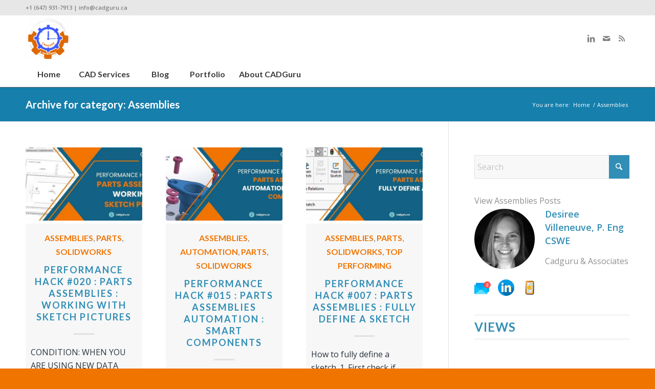

--- FILE ---
content_type: text/html; charset=UTF-8
request_url: https://www.cadguru.ca/category/assemblies/
body_size: 17969
content:
<!DOCTYPE html>
<html lang="en-US" class="html_stretched responsive av-preloader-disabled  html_header_top html_logo_left html_bottom_nav_header html_menu_left html_slim html_header_sticky html_header_shrinking html_header_topbar_active html_mobile_menu_tablet html_header_searchicon_disabled html_content_align_center html_header_unstick_top_disabled html_header_stretch_disabled html_minimal_header html_minimal_header_shadow html_elegant-blog html_av-submenu-hidden html_av-submenu-display-click html_av-overlay-side html_av-overlay-side-classic html_av-submenu-noclone html_entry_id_1921 av-cookies-no-cookie-consent av-no-preview av-default-lightbox html_text_menu_active av-mobile-menu-switch-default">
<head>
<meta charset="UTF-8" />


<!-- mobile setting -->
<meta name="viewport" content="width=device-width, initial-scale=1">

<!-- Scripts/CSS and wp_head hook -->
<meta name='robots' content='noindex, follow' />

	<!-- This site is optimized with the Yoast SEO Premium plugin v26.7 (Yoast SEO v26.7) - https://yoast.com/wordpress/plugins/seo/ -->
	<title>Assemblies Archives - CADGuru &amp; Associates</title>
	<meta property="og:locale" content="en_US" />
	<meta property="og:type" content="article" />
	<meta property="og:title" content="Assemblies Archives" />
	<meta property="og:url" content="https://www.cadguru.ca/category/assemblies/" />
	<meta property="og:site_name" content="CADGuru &amp; Associates" />
	<meta name="twitter:card" content="summary_large_image" />
	<script type="application/ld+json" class="yoast-schema-graph">{"@context":"https://schema.org","@graph":[{"@type":"CollectionPage","@id":"https://www.cadguru.ca/category/assemblies/","url":"https://www.cadguru.ca/category/assemblies/","name":"Assemblies Archives - CADGuru &amp; Associates","isPartOf":{"@id":"https://www.cadguru.ca/#website"},"primaryImageOfPage":{"@id":"https://www.cadguru.ca/category/assemblies/#primaryimage"},"image":{"@id":"https://www.cadguru.ca/category/assemblies/#primaryimage"},"thumbnailUrl":"https://www.cadguru.ca/wp-content/uploads/2021/06/performance-hack-020-parts-assemblies-working-with-sketch-pictures.jpg","breadcrumb":{"@id":"https://www.cadguru.ca/category/assemblies/#breadcrumb"},"inLanguage":"en-US"},{"@type":"ImageObject","inLanguage":"en-US","@id":"https://www.cadguru.ca/category/assemblies/#primaryimage","url":"https://www.cadguru.ca/wp-content/uploads/2021/06/performance-hack-020-parts-assemblies-working-with-sketch-pictures.jpg","contentUrl":"https://www.cadguru.ca/wp-content/uploads/2021/06/performance-hack-020-parts-assemblies-working-with-sketch-pictures.jpg","width":820,"height":312,"caption":"Performance Hack 020 Parts Assemblies Working with Sketch Pictures"},{"@type":"BreadcrumbList","@id":"https://www.cadguru.ca/category/assemblies/#breadcrumb","itemListElement":[{"@type":"ListItem","position":1,"name":"Home","item":"https://www.cadguru.ca/"},{"@type":"ListItem","position":2,"name":"Assemblies"}]},{"@type":"WebSite","@id":"https://www.cadguru.ca/#website","url":"https://www.cadguru.ca/","name":"CADGuru.ca","description":"Custom CAD &amp; SolidWorks Designs","publisher":{"@id":"https://www.cadguru.ca/#organization"},"alternateName":"CADGuru & Associates","potentialAction":[{"@type":"SearchAction","target":{"@type":"EntryPoint","urlTemplate":"https://www.cadguru.ca/?s={search_term_string}"},"query-input":{"@type":"PropertyValueSpecification","valueRequired":true,"valueName":"search_term_string"}}],"inLanguage":"en-US"},{"@type":["Organization","Place"],"@id":"https://www.cadguru.ca/#organization","name":"CadGuru & Associates","alternateName":"CADGuru & Associates","url":"https://www.cadguru.ca/","logo":{"@id":"https://www.cadguru.ca/category/assemblies/#local-main-organization-logo"},"image":{"@id":"https://www.cadguru.ca/category/assemblies/#local-main-organization-logo"},"sameAs":["https://ca.linkedin.com/in/desireevilleneuve"],"telephone":[],"openingHoursSpecification":[{"@type":"OpeningHoursSpecification","dayOfWeek":["Monday","Tuesday","Wednesday","Thursday","Friday","Saturday","Sunday"],"opens":"09:00","closes":"17:00"}]},{"@type":"ImageObject","inLanguage":"en-US","@id":"https://www.cadguru.ca/category/assemblies/#local-main-organization-logo","url":"https://www.cadguru.ca/wp-content/uploads/2025/05/cropped-CADGURU-01.png","contentUrl":"https://www.cadguru.ca/wp-content/uploads/2025/05/cropped-CADGURU-01.png","width":512,"height":512,"caption":"CadGuru & Associates"}]}</script>
	<!-- / Yoast SEO Premium plugin. -->


<link rel='dns-prefetch' href='//www.googletagmanager.com' />
<link rel="alternate" type="application/rss+xml" title="CADGuru &amp; Associates &raquo; Feed" href="https://www.cadguru.ca/feed/" />
<link rel="alternate" type="application/rss+xml" title="CADGuru &amp; Associates &raquo; Comments Feed" href="https://www.cadguru.ca/comments/feed/" />
<link rel="alternate" type="application/rss+xml" title="CADGuru &amp; Associates &raquo; Assemblies Category Feed" href="https://www.cadguru.ca/category/assemblies/feed/" />

<!-- google webfont font replacement -->

			<script type='text/javascript'>

				(function() {

					/*	check if webfonts are disabled by user setting via cookie - or user must opt in.	*/
					var html = document.getElementsByTagName('html')[0];
					var cookie_check = html.className.indexOf('av-cookies-needs-opt-in') >= 0 || html.className.indexOf('av-cookies-can-opt-out') >= 0;
					var allow_continue = true;
					var silent_accept_cookie = html.className.indexOf('av-cookies-user-silent-accept') >= 0;

					if( cookie_check && ! silent_accept_cookie )
					{
						if( ! document.cookie.match(/aviaCookieConsent/) || html.className.indexOf('av-cookies-session-refused') >= 0 )
						{
							allow_continue = false;
						}
						else
						{
							if( ! document.cookie.match(/aviaPrivacyRefuseCookiesHideBar/) )
							{
								allow_continue = false;
							}
							else if( ! document.cookie.match(/aviaPrivacyEssentialCookiesEnabled/) )
							{
								allow_continue = false;
							}
							else if( document.cookie.match(/aviaPrivacyGoogleWebfontsDisabled/) )
							{
								allow_continue = false;
							}
						}
					}

					if( allow_continue )
					{
						var f = document.createElement('link');

						f.type 	= 'text/css';
						f.rel 	= 'stylesheet';
						f.href 	= 'https://fonts.googleapis.com/css?family=Lato:300,400,700%7COpen+Sans:400,600&display=auto';
						f.id 	= 'avia-google-webfont';

						document.getElementsByTagName('head')[0].appendChild(f);
					}
				})();

			</script>
			<style id='wp-img-auto-sizes-contain-inline-css' type='text/css'>
img:is([sizes=auto i],[sizes^="auto," i]){contain-intrinsic-size:3000px 1500px}
/*# sourceURL=wp-img-auto-sizes-contain-inline-css */
</style>
<style id='wp-block-library-inline-css' type='text/css'>
:root{--wp-block-synced-color:#7a00df;--wp-block-synced-color--rgb:122,0,223;--wp-bound-block-color:var(--wp-block-synced-color);--wp-editor-canvas-background:#ddd;--wp-admin-theme-color:#007cba;--wp-admin-theme-color--rgb:0,124,186;--wp-admin-theme-color-darker-10:#006ba1;--wp-admin-theme-color-darker-10--rgb:0,107,160.5;--wp-admin-theme-color-darker-20:#005a87;--wp-admin-theme-color-darker-20--rgb:0,90,135;--wp-admin-border-width-focus:2px}@media (min-resolution:192dpi){:root{--wp-admin-border-width-focus:1.5px}}.wp-element-button{cursor:pointer}:root .has-very-light-gray-background-color{background-color:#eee}:root .has-very-dark-gray-background-color{background-color:#313131}:root .has-very-light-gray-color{color:#eee}:root .has-very-dark-gray-color{color:#313131}:root .has-vivid-green-cyan-to-vivid-cyan-blue-gradient-background{background:linear-gradient(135deg,#00d084,#0693e3)}:root .has-purple-crush-gradient-background{background:linear-gradient(135deg,#34e2e4,#4721fb 50%,#ab1dfe)}:root .has-hazy-dawn-gradient-background{background:linear-gradient(135deg,#faaca8,#dad0ec)}:root .has-subdued-olive-gradient-background{background:linear-gradient(135deg,#fafae1,#67a671)}:root .has-atomic-cream-gradient-background{background:linear-gradient(135deg,#fdd79a,#004a59)}:root .has-nightshade-gradient-background{background:linear-gradient(135deg,#330968,#31cdcf)}:root .has-midnight-gradient-background{background:linear-gradient(135deg,#020381,#2874fc)}:root{--wp--preset--font-size--normal:16px;--wp--preset--font-size--huge:42px}.has-regular-font-size{font-size:1em}.has-larger-font-size{font-size:2.625em}.has-normal-font-size{font-size:var(--wp--preset--font-size--normal)}.has-huge-font-size{font-size:var(--wp--preset--font-size--huge)}.has-text-align-center{text-align:center}.has-text-align-left{text-align:left}.has-text-align-right{text-align:right}.has-fit-text{white-space:nowrap!important}#end-resizable-editor-section{display:none}.aligncenter{clear:both}.items-justified-left{justify-content:flex-start}.items-justified-center{justify-content:center}.items-justified-right{justify-content:flex-end}.items-justified-space-between{justify-content:space-between}.screen-reader-text{border:0;clip-path:inset(50%);height:1px;margin:-1px;overflow:hidden;padding:0;position:absolute;width:1px;word-wrap:normal!important}.screen-reader-text:focus{background-color:#ddd;clip-path:none;color:#444;display:block;font-size:1em;height:auto;left:5px;line-height:normal;padding:15px 23px 14px;text-decoration:none;top:5px;width:auto;z-index:100000}html :where(.has-border-color){border-style:solid}html :where([style*=border-top-color]){border-top-style:solid}html :where([style*=border-right-color]){border-right-style:solid}html :where([style*=border-bottom-color]){border-bottom-style:solid}html :where([style*=border-left-color]){border-left-style:solid}html :where([style*=border-width]){border-style:solid}html :where([style*=border-top-width]){border-top-style:solid}html :where([style*=border-right-width]){border-right-style:solid}html :where([style*=border-bottom-width]){border-bottom-style:solid}html :where([style*=border-left-width]){border-left-style:solid}html :where(img[class*=wp-image-]){height:auto;max-width:100%}:where(figure){margin:0 0 1em}html :where(.is-position-sticky){--wp-admin--admin-bar--position-offset:var(--wp-admin--admin-bar--height,0px)}@media screen and (max-width:600px){html :where(.is-position-sticky){--wp-admin--admin-bar--position-offset:0px}}

/*# sourceURL=wp-block-library-inline-css */
</style><style id='global-styles-inline-css' type='text/css'>
:root{--wp--preset--aspect-ratio--square: 1;--wp--preset--aspect-ratio--4-3: 4/3;--wp--preset--aspect-ratio--3-4: 3/4;--wp--preset--aspect-ratio--3-2: 3/2;--wp--preset--aspect-ratio--2-3: 2/3;--wp--preset--aspect-ratio--16-9: 16/9;--wp--preset--aspect-ratio--9-16: 9/16;--wp--preset--color--black: #000000;--wp--preset--color--cyan-bluish-gray: #abb8c3;--wp--preset--color--white: #ffffff;--wp--preset--color--pale-pink: #f78da7;--wp--preset--color--vivid-red: #cf2e2e;--wp--preset--color--luminous-vivid-orange: #ff6900;--wp--preset--color--luminous-vivid-amber: #fcb900;--wp--preset--color--light-green-cyan: #7bdcb5;--wp--preset--color--vivid-green-cyan: #00d084;--wp--preset--color--pale-cyan-blue: #8ed1fc;--wp--preset--color--vivid-cyan-blue: #0693e3;--wp--preset--color--vivid-purple: #9b51e0;--wp--preset--color--metallic-red: #b02b2c;--wp--preset--color--maximum-yellow-red: #edae44;--wp--preset--color--yellow-sun: #eeee22;--wp--preset--color--palm-leaf: #83a846;--wp--preset--color--aero: #7bb0e7;--wp--preset--color--old-lavender: #745f7e;--wp--preset--color--steel-teal: #5f8789;--wp--preset--color--raspberry-pink: #d65799;--wp--preset--color--medium-turquoise: #4ecac2;--wp--preset--gradient--vivid-cyan-blue-to-vivid-purple: linear-gradient(135deg,rgb(6,147,227) 0%,rgb(155,81,224) 100%);--wp--preset--gradient--light-green-cyan-to-vivid-green-cyan: linear-gradient(135deg,rgb(122,220,180) 0%,rgb(0,208,130) 100%);--wp--preset--gradient--luminous-vivid-amber-to-luminous-vivid-orange: linear-gradient(135deg,rgb(252,185,0) 0%,rgb(255,105,0) 100%);--wp--preset--gradient--luminous-vivid-orange-to-vivid-red: linear-gradient(135deg,rgb(255,105,0) 0%,rgb(207,46,46) 100%);--wp--preset--gradient--very-light-gray-to-cyan-bluish-gray: linear-gradient(135deg,rgb(238,238,238) 0%,rgb(169,184,195) 100%);--wp--preset--gradient--cool-to-warm-spectrum: linear-gradient(135deg,rgb(74,234,220) 0%,rgb(151,120,209) 20%,rgb(207,42,186) 40%,rgb(238,44,130) 60%,rgb(251,105,98) 80%,rgb(254,248,76) 100%);--wp--preset--gradient--blush-light-purple: linear-gradient(135deg,rgb(255,206,236) 0%,rgb(152,150,240) 100%);--wp--preset--gradient--blush-bordeaux: linear-gradient(135deg,rgb(254,205,165) 0%,rgb(254,45,45) 50%,rgb(107,0,62) 100%);--wp--preset--gradient--luminous-dusk: linear-gradient(135deg,rgb(255,203,112) 0%,rgb(199,81,192) 50%,rgb(65,88,208) 100%);--wp--preset--gradient--pale-ocean: linear-gradient(135deg,rgb(255,245,203) 0%,rgb(182,227,212) 50%,rgb(51,167,181) 100%);--wp--preset--gradient--electric-grass: linear-gradient(135deg,rgb(202,248,128) 0%,rgb(113,206,126) 100%);--wp--preset--gradient--midnight: linear-gradient(135deg,rgb(2,3,129) 0%,rgb(40,116,252) 100%);--wp--preset--font-size--small: 1rem;--wp--preset--font-size--medium: 1.125rem;--wp--preset--font-size--large: 1.75rem;--wp--preset--font-size--x-large: clamp(1.75rem, 3vw, 2.25rem);--wp--preset--spacing--20: 0.44rem;--wp--preset--spacing--30: 0.67rem;--wp--preset--spacing--40: 1rem;--wp--preset--spacing--50: 1.5rem;--wp--preset--spacing--60: 2.25rem;--wp--preset--spacing--70: 3.38rem;--wp--preset--spacing--80: 5.06rem;--wp--preset--shadow--natural: 6px 6px 9px rgba(0, 0, 0, 0.2);--wp--preset--shadow--deep: 12px 12px 50px rgba(0, 0, 0, 0.4);--wp--preset--shadow--sharp: 6px 6px 0px rgba(0, 0, 0, 0.2);--wp--preset--shadow--outlined: 6px 6px 0px -3px rgb(255, 255, 255), 6px 6px rgb(0, 0, 0);--wp--preset--shadow--crisp: 6px 6px 0px rgb(0, 0, 0);}:root { --wp--style--global--content-size: 800px;--wp--style--global--wide-size: 1130px; }:where(body) { margin: 0; }.wp-site-blocks > .alignleft { float: left; margin-right: 2em; }.wp-site-blocks > .alignright { float: right; margin-left: 2em; }.wp-site-blocks > .aligncenter { justify-content: center; margin-left: auto; margin-right: auto; }:where(.is-layout-flex){gap: 0.5em;}:where(.is-layout-grid){gap: 0.5em;}.is-layout-flow > .alignleft{float: left;margin-inline-start: 0;margin-inline-end: 2em;}.is-layout-flow > .alignright{float: right;margin-inline-start: 2em;margin-inline-end: 0;}.is-layout-flow > .aligncenter{margin-left: auto !important;margin-right: auto !important;}.is-layout-constrained > .alignleft{float: left;margin-inline-start: 0;margin-inline-end: 2em;}.is-layout-constrained > .alignright{float: right;margin-inline-start: 2em;margin-inline-end: 0;}.is-layout-constrained > .aligncenter{margin-left: auto !important;margin-right: auto !important;}.is-layout-constrained > :where(:not(.alignleft):not(.alignright):not(.alignfull)){max-width: var(--wp--style--global--content-size);margin-left: auto !important;margin-right: auto !important;}.is-layout-constrained > .alignwide{max-width: var(--wp--style--global--wide-size);}body .is-layout-flex{display: flex;}.is-layout-flex{flex-wrap: wrap;align-items: center;}.is-layout-flex > :is(*, div){margin: 0;}body .is-layout-grid{display: grid;}.is-layout-grid > :is(*, div){margin: 0;}body{padding-top: 0px;padding-right: 0px;padding-bottom: 0px;padding-left: 0px;}a:where(:not(.wp-element-button)){text-decoration: underline;}:root :where(.wp-element-button, .wp-block-button__link){background-color: #32373c;border-width: 0;color: #fff;font-family: inherit;font-size: inherit;font-style: inherit;font-weight: inherit;letter-spacing: inherit;line-height: inherit;padding-top: calc(0.667em + 2px);padding-right: calc(1.333em + 2px);padding-bottom: calc(0.667em + 2px);padding-left: calc(1.333em + 2px);text-decoration: none;text-transform: inherit;}.has-black-color{color: var(--wp--preset--color--black) !important;}.has-cyan-bluish-gray-color{color: var(--wp--preset--color--cyan-bluish-gray) !important;}.has-white-color{color: var(--wp--preset--color--white) !important;}.has-pale-pink-color{color: var(--wp--preset--color--pale-pink) !important;}.has-vivid-red-color{color: var(--wp--preset--color--vivid-red) !important;}.has-luminous-vivid-orange-color{color: var(--wp--preset--color--luminous-vivid-orange) !important;}.has-luminous-vivid-amber-color{color: var(--wp--preset--color--luminous-vivid-amber) !important;}.has-light-green-cyan-color{color: var(--wp--preset--color--light-green-cyan) !important;}.has-vivid-green-cyan-color{color: var(--wp--preset--color--vivid-green-cyan) !important;}.has-pale-cyan-blue-color{color: var(--wp--preset--color--pale-cyan-blue) !important;}.has-vivid-cyan-blue-color{color: var(--wp--preset--color--vivid-cyan-blue) !important;}.has-vivid-purple-color{color: var(--wp--preset--color--vivid-purple) !important;}.has-metallic-red-color{color: var(--wp--preset--color--metallic-red) !important;}.has-maximum-yellow-red-color{color: var(--wp--preset--color--maximum-yellow-red) !important;}.has-yellow-sun-color{color: var(--wp--preset--color--yellow-sun) !important;}.has-palm-leaf-color{color: var(--wp--preset--color--palm-leaf) !important;}.has-aero-color{color: var(--wp--preset--color--aero) !important;}.has-old-lavender-color{color: var(--wp--preset--color--old-lavender) !important;}.has-steel-teal-color{color: var(--wp--preset--color--steel-teal) !important;}.has-raspberry-pink-color{color: var(--wp--preset--color--raspberry-pink) !important;}.has-medium-turquoise-color{color: var(--wp--preset--color--medium-turquoise) !important;}.has-black-background-color{background-color: var(--wp--preset--color--black) !important;}.has-cyan-bluish-gray-background-color{background-color: var(--wp--preset--color--cyan-bluish-gray) !important;}.has-white-background-color{background-color: var(--wp--preset--color--white) !important;}.has-pale-pink-background-color{background-color: var(--wp--preset--color--pale-pink) !important;}.has-vivid-red-background-color{background-color: var(--wp--preset--color--vivid-red) !important;}.has-luminous-vivid-orange-background-color{background-color: var(--wp--preset--color--luminous-vivid-orange) !important;}.has-luminous-vivid-amber-background-color{background-color: var(--wp--preset--color--luminous-vivid-amber) !important;}.has-light-green-cyan-background-color{background-color: var(--wp--preset--color--light-green-cyan) !important;}.has-vivid-green-cyan-background-color{background-color: var(--wp--preset--color--vivid-green-cyan) !important;}.has-pale-cyan-blue-background-color{background-color: var(--wp--preset--color--pale-cyan-blue) !important;}.has-vivid-cyan-blue-background-color{background-color: var(--wp--preset--color--vivid-cyan-blue) !important;}.has-vivid-purple-background-color{background-color: var(--wp--preset--color--vivid-purple) !important;}.has-metallic-red-background-color{background-color: var(--wp--preset--color--metallic-red) !important;}.has-maximum-yellow-red-background-color{background-color: var(--wp--preset--color--maximum-yellow-red) !important;}.has-yellow-sun-background-color{background-color: var(--wp--preset--color--yellow-sun) !important;}.has-palm-leaf-background-color{background-color: var(--wp--preset--color--palm-leaf) !important;}.has-aero-background-color{background-color: var(--wp--preset--color--aero) !important;}.has-old-lavender-background-color{background-color: var(--wp--preset--color--old-lavender) !important;}.has-steel-teal-background-color{background-color: var(--wp--preset--color--steel-teal) !important;}.has-raspberry-pink-background-color{background-color: var(--wp--preset--color--raspberry-pink) !important;}.has-medium-turquoise-background-color{background-color: var(--wp--preset--color--medium-turquoise) !important;}.has-black-border-color{border-color: var(--wp--preset--color--black) !important;}.has-cyan-bluish-gray-border-color{border-color: var(--wp--preset--color--cyan-bluish-gray) !important;}.has-white-border-color{border-color: var(--wp--preset--color--white) !important;}.has-pale-pink-border-color{border-color: var(--wp--preset--color--pale-pink) !important;}.has-vivid-red-border-color{border-color: var(--wp--preset--color--vivid-red) !important;}.has-luminous-vivid-orange-border-color{border-color: var(--wp--preset--color--luminous-vivid-orange) !important;}.has-luminous-vivid-amber-border-color{border-color: var(--wp--preset--color--luminous-vivid-amber) !important;}.has-light-green-cyan-border-color{border-color: var(--wp--preset--color--light-green-cyan) !important;}.has-vivid-green-cyan-border-color{border-color: var(--wp--preset--color--vivid-green-cyan) !important;}.has-pale-cyan-blue-border-color{border-color: var(--wp--preset--color--pale-cyan-blue) !important;}.has-vivid-cyan-blue-border-color{border-color: var(--wp--preset--color--vivid-cyan-blue) !important;}.has-vivid-purple-border-color{border-color: var(--wp--preset--color--vivid-purple) !important;}.has-metallic-red-border-color{border-color: var(--wp--preset--color--metallic-red) !important;}.has-maximum-yellow-red-border-color{border-color: var(--wp--preset--color--maximum-yellow-red) !important;}.has-yellow-sun-border-color{border-color: var(--wp--preset--color--yellow-sun) !important;}.has-palm-leaf-border-color{border-color: var(--wp--preset--color--palm-leaf) !important;}.has-aero-border-color{border-color: var(--wp--preset--color--aero) !important;}.has-old-lavender-border-color{border-color: var(--wp--preset--color--old-lavender) !important;}.has-steel-teal-border-color{border-color: var(--wp--preset--color--steel-teal) !important;}.has-raspberry-pink-border-color{border-color: var(--wp--preset--color--raspberry-pink) !important;}.has-medium-turquoise-border-color{border-color: var(--wp--preset--color--medium-turquoise) !important;}.has-vivid-cyan-blue-to-vivid-purple-gradient-background{background: var(--wp--preset--gradient--vivid-cyan-blue-to-vivid-purple) !important;}.has-light-green-cyan-to-vivid-green-cyan-gradient-background{background: var(--wp--preset--gradient--light-green-cyan-to-vivid-green-cyan) !important;}.has-luminous-vivid-amber-to-luminous-vivid-orange-gradient-background{background: var(--wp--preset--gradient--luminous-vivid-amber-to-luminous-vivid-orange) !important;}.has-luminous-vivid-orange-to-vivid-red-gradient-background{background: var(--wp--preset--gradient--luminous-vivid-orange-to-vivid-red) !important;}.has-very-light-gray-to-cyan-bluish-gray-gradient-background{background: var(--wp--preset--gradient--very-light-gray-to-cyan-bluish-gray) !important;}.has-cool-to-warm-spectrum-gradient-background{background: var(--wp--preset--gradient--cool-to-warm-spectrum) !important;}.has-blush-light-purple-gradient-background{background: var(--wp--preset--gradient--blush-light-purple) !important;}.has-blush-bordeaux-gradient-background{background: var(--wp--preset--gradient--blush-bordeaux) !important;}.has-luminous-dusk-gradient-background{background: var(--wp--preset--gradient--luminous-dusk) !important;}.has-pale-ocean-gradient-background{background: var(--wp--preset--gradient--pale-ocean) !important;}.has-electric-grass-gradient-background{background: var(--wp--preset--gradient--electric-grass) !important;}.has-midnight-gradient-background{background: var(--wp--preset--gradient--midnight) !important;}.has-small-font-size{font-size: var(--wp--preset--font-size--small) !important;}.has-medium-font-size{font-size: var(--wp--preset--font-size--medium) !important;}.has-large-font-size{font-size: var(--wp--preset--font-size--large) !important;}.has-x-large-font-size{font-size: var(--wp--preset--font-size--x-large) !important;}
/*# sourceURL=global-styles-inline-css */
</style>

<link rel='stylesheet' id='wpo_min-header-0-css' href='https://www.cadguru.ca/wp-content/cache/wpo-minify/1768510209/assets/wpo-minify-header-c521b449.min.css' type='text/css' media='all' />
<script type="text/javascript" src="https://www.cadguru.ca/wp-content/cache/wpo-minify/1768510209/assets/wpo-minify-header-d1921949.min.js" id="wpo_min-header-0-js"></script>

<!-- Google tag (gtag.js) snippet added by Site Kit -->
<!-- Google Analytics snippet added by Site Kit -->
<script type="text/javascript" src="https://www.googletagmanager.com/gtag/js?id=GT-MRMW8R6" id="google_gtagjs-js" async></script>
<script type="text/javascript" id="google_gtagjs-js-after">
/* <![CDATA[ */
window.dataLayer = window.dataLayer || [];function gtag(){dataLayer.push(arguments);}
gtag("set","linker",{"domains":["www.cadguru.ca"]});
gtag("js", new Date());
gtag("set", "developer_id.dZTNiMT", true);
gtag("config", "GT-MRMW8R6");
 window._googlesitekit = window._googlesitekit || {}; window._googlesitekit.throttledEvents = []; window._googlesitekit.gtagEvent = (name, data) => { var key = JSON.stringify( { name, data } ); if ( !! window._googlesitekit.throttledEvents[ key ] ) { return; } window._googlesitekit.throttledEvents[ key ] = true; setTimeout( () => { delete window._googlesitekit.throttledEvents[ key ]; }, 5 ); gtag( "event", name, { ...data, event_source: "site-kit" } ); }; 
//# sourceURL=google_gtagjs-js-after
/* ]]> */
</script>
<link rel="https://api.w.org/" href="https://www.cadguru.ca/wp-json/" /><link rel="alternate" title="JSON" type="application/json" href="https://www.cadguru.ca/wp-json/wp/v2/categories/106" /><link rel="EditURI" type="application/rsd+xml" title="RSD" href="https://www.cadguru.ca/xmlrpc.php?rsd" />
<meta name="generator" content="WordPress 6.9" />
<meta name="generator" content="Site Kit by Google 1.170.0" />        <style>
            :root {
                --tpg-primary-color: #0d6efd;
                --tpg-secondary-color: #0654c4;
                --tpg-primary-light: #c4d0ff
            }

                        body .rt-tpg-container .rt-loading,
            body #bottom-script-loader .rt-ball-clip-rotate {
                color: #0367bf !important;
            }

                    </style>
		            <style>
                .rt-container-fluid {
                    position: relative;
                }

                .rt-tpg-container .tpg-pre-loader {
                    position: relative;
                    overflow: hidden;
                }

                .rt-tpg-container .rt-loading-overlay {
                    opacity: 0;
                    visibility: hidden;
                    position: absolute;
                    top: 0;
                    left: 0;
                    width: 100%;
                    height: 100%;
                    z-index: 1;
                    background-color: #fff;
                }

                .rt-tpg-container .rt-loading {
                    color: var(--tpg-primary-color);
                    position: absolute;
                    top: 40%;
                    left: 50%;
                    margin-left: -16px;
                    z-index: 2;
                    opacity: 0;
                    visibility: hidden;
                }

                .rt-tpg-container .tpg-pre-loader .rt-loading-overlay {
                    opacity: 0.8;
                    visibility: visible;
                }

                .tpg-carousel-main .tpg-pre-loader .rt-loading-overlay {
                    opacity: 1;
                }

                .rt-tpg-container .tpg-pre-loader .rt-loading {
                    opacity: 1;
                    visibility: visible;
                }


                #bottom-script-loader {
                    position: absolute;
                    width: calc(100% + 60px);
                    height: calc(100% + 60px);
                    z-index: 999;
                    background: rgba(255, 255, 255, 0.95);
                    margin: -30px;
                }

                #bottom-script-loader .rt-ball-clip-rotate {
                    color: var(--tpg-primary-color);
                    position: absolute;
                    top: 80px;
                    left: 50%;
                    margin-left: -16px;
                    z-index: 2;
                }

                .tpg-el-main-wrapper.loading {
                    min-height: 300px;
                    transition: 0.4s;
                }

                .tpg-el-main-wrapper.loading::before {
                    width: 32px;
                    height: 32px;
                    display: inline-block;
                    float: none;
                    border: 2px solid currentColor;
                    background: transparent;
                    border-bottom-color: transparent;
                    border-radius: 100%;
                    -webkit-animation: ball-clip-rotate 0.75s linear infinite;
                    -moz-animation: ball-clip-rotate 0.75s linear infinite;
                    -o-animation: ball-clip-rotate 0.75s linear infinite;
                    animation: ball-clip-rotate 0.75s linear infinite;
                    left: 50%;
                    top: 50%;
                    position: absolute;
                    z-index: 9999999999;
                    color: red;
                }


                .rt-tpg-container .slider-main-wrapper,
                .tpg-el-main-wrapper .slider-main-wrapper {
                    opacity: 0;
                }

                .md-modal {
                    visibility: hidden;
                }

                .md-modal.md-show {
                    visibility: visible;
                }

                .builder-content.content-invisible {
                    visibility: hidden;
                }

                .rt-tpg-container > *:not(.bottom-script-loader, .slider-main-wrapper) {
                    opacity: 0;
                }

                .rt-popup-content .rt-tpg-container > *:not(.bottom-script-loader, .slider-main-wrapper) {
                    opacity: 1;
                }

            </style>

            <script>
                jQuery(document).ready(function () {
                    setTimeout(function () {
                        jQuery('.rt-tpg-container > *:not(.bottom-script-loader, .slider-main-wrapper)').animate({ 'opacity': 1 })
                    }, 100)
                })

                jQuery(window).on('elementor/frontend/init', function () {
                    if (elementorFrontend.isEditMode()) {
                        elementorFrontend.hooks.addAction('frontend/element_ready/widget', function () {
                            jQuery('.rt-tpg-container > *:not(.bottom-script-loader, .slider-main-wrapper)').animate({ 'opacity': 1 })
                        })
                    }
                })
            </script>
		

<!--[if lt IE 9]><script src="https://www.cadguru.ca/wp-content/themes/enfold/js/html5shiv.js"></script><![endif]--><link rel="profile" href="https://gmpg.org/xfn/11" />
<link rel="alternate" type="application/rss+xml" title="CADGuru &amp; Associates RSS2 Feed" href="https://www.cadguru.ca/feed/" />
<link rel="pingback" href="https://www.cadguru.ca/xmlrpc.php" />
<link rel="icon" href="https://www.cadguru.ca/wp-content/uploads/2025/05/cropped-CADGURU-01-32x32.png" sizes="32x32" />
<link rel="icon" href="https://www.cadguru.ca/wp-content/uploads/2025/05/cropped-CADGURU-01-192x192.png" sizes="192x192" />
<link rel="apple-touch-icon" href="https://www.cadguru.ca/wp-content/uploads/2025/05/cropped-CADGURU-01-180x180.png" />
<meta name="msapplication-TileImage" content="https://www.cadguru.ca/wp-content/uploads/2025/05/cropped-CADGURU-01-270x270.png" />
		<style type="text/css" id="wp-custom-css">
			#av_section_1{
    background-image: none !important;
}


/* 4-6-2021 Start */
.blog-post-section-designed .isotope1 .rt-holder .rt-img-holder img {
    width: 100%;
	height: 270px;
    object-fit: cover;
}
.blog-post-section-designed .isotope1 .rt-holder .rt-img-holder span.image-overlay {
    height: 100% !important;
    width: 100% !important;
    inset: 0px 0px 0px 0px !important;
}

.blog-post-section-designed .rt-col-lg-4.rt-col-md-4.rt-col-sm-6.rt-col-xs-12.rt-equal-height {
    /*position: unset !important;
    left: unset !important;
    top: unset !important;*/
}
.blog-post-section-designed .isotope1 .rt-holder .rt-detail {
    height: 360px;
    position: relative;
	padding: 15px 20px;
}
.blog-post-section-designed .isotope1 .rt-holder .rt-detail .read-more {
    position: absolute;
    bottom: 16px;
    right: 21px;
}
.blog-post-section-designed .isotope1 .rt-holder{
	box-shadow: rgb(100 100 111 / 20%) 0px 7px 29px 0;
	margin-bottom: 20px !important;
}
.blog-post-section-designed .isotope1 .rt-holder .entry-content {
    text-overflow: ellipsis;
    -webkit-line-clamp: 3;
    height: 85px;
    display: -webkit-box;
    -webkit-box-orient: vertical;
    overflow: hidden;
}

@media screen and (max-width: 991px) and (min-width: 768px){
	.blog-post-section-designed .isotope1 .rt-holder .rt-detail {
    height: 380px;
}
}
@media screen and (max-width:991px){
	.blog-post-section-designed .isotope1 .rt-holder .entry-content {
    -webkit-line-clamp: 5;
    height: 133px;
}
}
@media screen and (max-width:575px){
	.blog-post-section-designed .isotope1 .rt-holder .entry-content {
    -webkit-line-clamp: 4;
    height: 110px;
}
}
/* 4-6-2021 End */







/* single blog*/
.single-post .container .av-content-small.units {
    width: 70%;
}
.html_entry_id_1501 .container .av-content-small.units {
    width: 70%;
}
.author-section {
    display: flex;
    flex-direction: row;
    align-items: center;
}
.profile-column {
    margin-right: 20px;
}
.profile-column img {
    height: 100px;
    width: 170px;
}
.widget {
    padding: 15px 0 15px 0 !important;
}
/*single blog end*/

/* Author Page*/
.author .container .av-content-small.units{
    width: 70%;
}
/* Author Page End*/


/* Category Page*/
.category .container .av-content-small.units{
    width: 70%;
}
/* Category Page End*/

/*blog title font-size change start*/

h2.entry-title a{
	font-size: 25px;
}

/*blog title font-size change end*/


/*to hide comment from blog page*/
.post-meta-user span.comment-link{
	display: none;
}
/*to hide comment from blog page*/

/* for blog page */
#blog-section .rt-col-lg-4 {
    position: relative!important;
    left: 0px!important;
	top: 0px!important; }

.blog-post-section-designed .isotope1 .rt-holder .rt-detail {
    height: 450px;
}
/* for blog page */
/* for blog page */

.rt-tpg-isotope .iso-tpg{
	position: relative;
	height: 5390px;
	display: flex;
	flex-wrap: flex;
}
#iso-tpg-1602321366{
	position: relative;
	height: 5390px;
	display: flex;
	flex-wrap: flex;
}
/* for blog page */

/* for projects page */

.av-fixed-size .av-masonry-image-container, .av-fixed-size .av-masonry-outerimage-container {
    position: absolute;
    width: 101%;
    height: 101%;
}
#top #wrap_all .all_colors h2{
	background: none;
}
.mfp-wrap.mfp-gallery.mfp-close-btn-in.mfp-auto-cursor.avia-popup {
    height: 100% !important;
}
#home-feature-work .template-page .entry-content-wrapper {
    padding-left: 30px;
}
#home-feature-work.avia-section.av-minimum-height .container {
    display: initial;
    table-layout: auto;
}
#home-feature-work.avia-section.av-minimum-height .container .content{
    display: inline;
}
.comp-obj{
	text-align: center;
}
.strong-view.wpmtst-default .wpmtst-testimonial-inner{
	border: 1px solid #E6E6E6 !important;
}
.strong-view.wpmtst-default .wpmtst-testimonial{
	border: none !important;
}
#home-solid-works h2 {
	color: #fff !important;
	font-size: 42px !important;
}
.s-today{
	color: #fff !important;
	font-size: 20px !important;
}
@media only screen and (max-width: 767px) {
    .responsive #header_main .container 		{
        height: 90px !important;
    }
	.responsive #top #header_main>.container .main_menu .av-main-nav>li>a{
		padding: 35px 0 0 20px;
	}
}
.pgafu-medium-4 {
    width: calc(100% / 3);
    float: left;
}
.pgafu-post-grid-main {
    display: flex;
    flex-wrap: wrap;
    gap: 20px; /* Adjust as needed */
}
.pgafu-medium-4 {
    flex: 1 1 calc(33.33% - 20px); /* Subtract gap if needed */
}
.f-meeting{
	padding: 12px 24px;
	background: #f07400;
	border-radius: 50px;
	border: unset;
	color: #fff;
	cursor: unset;
	margin-top: 10px;
	text-align: center;
	display: block;
	font-size: 16px;
	color: #fff !important;
}		</style>
		<style type="text/css">
		@font-face {font-family: 'entypo-fontello-enfold'; font-weight: normal; font-style: normal; font-display: auto;
		src: url('https://www.cadguru.ca/wp-content/themes/enfold/config-templatebuilder/avia-template-builder/assets/fonts/entypo-fontello-enfold/entypo-fontello-enfold.woff2') format('woff2'),
		url('https://www.cadguru.ca/wp-content/themes/enfold/config-templatebuilder/avia-template-builder/assets/fonts/entypo-fontello-enfold/entypo-fontello-enfold.woff') format('woff'),
		url('https://www.cadguru.ca/wp-content/themes/enfold/config-templatebuilder/avia-template-builder/assets/fonts/entypo-fontello-enfold/entypo-fontello-enfold.ttf') format('truetype'),
		url('https://www.cadguru.ca/wp-content/themes/enfold/config-templatebuilder/avia-template-builder/assets/fonts/entypo-fontello-enfold/entypo-fontello-enfold.svg#entypo-fontello-enfold') format('svg'),
		url('https://www.cadguru.ca/wp-content/themes/enfold/config-templatebuilder/avia-template-builder/assets/fonts/entypo-fontello-enfold/entypo-fontello-enfold.eot'),
		url('https://www.cadguru.ca/wp-content/themes/enfold/config-templatebuilder/avia-template-builder/assets/fonts/entypo-fontello-enfold/entypo-fontello-enfold.eot?#iefix') format('embedded-opentype');
		}

		#top .avia-font-entypo-fontello-enfold, body .avia-font-entypo-fontello-enfold, html body [data-av_iconfont='entypo-fontello-enfold']:before{ font-family: 'entypo-fontello-enfold'; }
		
		@font-face {font-family: 'entypo-fontello'; font-weight: normal; font-style: normal; font-display: auto;
		src: url('https://www.cadguru.ca/wp-content/themes/enfold/config-templatebuilder/avia-template-builder/assets/fonts/entypo-fontello/entypo-fontello.woff2') format('woff2'),
		url('https://www.cadguru.ca/wp-content/themes/enfold/config-templatebuilder/avia-template-builder/assets/fonts/entypo-fontello/entypo-fontello.woff') format('woff'),
		url('https://www.cadguru.ca/wp-content/themes/enfold/config-templatebuilder/avia-template-builder/assets/fonts/entypo-fontello/entypo-fontello.ttf') format('truetype'),
		url('https://www.cadguru.ca/wp-content/themes/enfold/config-templatebuilder/avia-template-builder/assets/fonts/entypo-fontello/entypo-fontello.svg#entypo-fontello') format('svg'),
		url('https://www.cadguru.ca/wp-content/themes/enfold/config-templatebuilder/avia-template-builder/assets/fonts/entypo-fontello/entypo-fontello.eot'),
		url('https://www.cadguru.ca/wp-content/themes/enfold/config-templatebuilder/avia-template-builder/assets/fonts/entypo-fontello/entypo-fontello.eot?#iefix') format('embedded-opentype');
		}

		#top .avia-font-entypo-fontello, body .avia-font-entypo-fontello, html body [data-av_iconfont='entypo-fontello']:before{ font-family: 'entypo-fontello'; }
		
		@font-face {font-family: 'fontello'; font-weight: normal; font-style: normal; font-display: auto;
		src: url('https://www.cadguru.ca/wp-content/uploads/avia_fonts/fontello/fontello.woff2') format('woff2'),
		url('https://www.cadguru.ca/wp-content/uploads/avia_fonts/fontello/fontello.woff') format('woff'),
		url('https://www.cadguru.ca/wp-content/uploads/avia_fonts/fontello/fontello.ttf') format('truetype'),
		url('https://www.cadguru.ca/wp-content/uploads/avia_fonts/fontello/fontello.svg#fontello') format('svg'),
		url('https://www.cadguru.ca/wp-content/uploads/avia_fonts/fontello/fontello.eot'),
		url('https://www.cadguru.ca/wp-content/uploads/avia_fonts/fontello/fontello.eot?#iefix') format('embedded-opentype');
		}

		#top .avia-font-fontello, body .avia-font-fontello, html body [data-av_iconfont='fontello']:before{ font-family: 'fontello'; }
		</style>

<!--
Debugging Info for Theme support: 

Theme: Enfold
Version: 7.1.3
Installed: enfold
AviaFramework Version: 5.6
AviaBuilder Version: 6.0
aviaElementManager Version: 1.0.1
ML:256-PU:90-PLA:17
WP:6.9
Compress: CSS:disabled - JS:disabled
Updates: enabled - token has changed and not verified
PLAu:17
-->
</head>

<body id="top" class="archive category category-assemblies category-106 wp-theme-enfold stretched rtl_columns av-curtain-numeric lato open_sans  rttpg rttpg-7.8.8 radius-frontend rttpg-body-wrap avia-responsive-images-support" itemscope="itemscope" itemtype="https://schema.org/WebPage" >

	
	<div id='wrap_all'>

	
<header id='header' class='all_colors header_color light_bg_color  av_header_top av_logo_left av_bottom_nav_header av_menu_left av_slim av_header_sticky av_header_shrinking av_header_stretch_disabled av_mobile_menu_tablet av_header_searchicon_disabled av_header_unstick_top_disabled av_seperator_big_border av_minimal_header av_minimal_header_shadow'  data-av_shrink_factor='50' role="banner" itemscope="itemscope" itemtype="https://schema.org/WPHeader" >

		<div id='header_meta' class='container_wrap container_wrap_meta  av_icon_active_main av_phone_active_left av_extra_header_active av_entry_id_1921'>

			      <div class='container'>
			      <div class='phone-info '><div><a href="https://wa.me/+16479317913">+1 (647) 931-7913</a> | <a href="mailto:info@cadguru.ca">info@cadguru.ca</a></div></div>			      </div>
		</div>

		<div  id='header_main' class='container_wrap container_wrap_logo'>

        <div class='container av-logo-container'><div class='inner-container'><span class='logo avia-standard-logo'><a href='https://www.cadguru.ca/' class='' aria-label='CADGuru &amp; Associates' ><img src="https://www.cadguru.ca/wp-content/uploads/2025/05/CADGURU-01-300x300.png" height="100" width="300" alt='CADGuru &amp; Associates' title='' /></a></span><ul class='noLightbox social_bookmarks icon_count_3'><li class='social_bookmarks_linkedin av-social-link-linkedin social_icon_1 avia_social_iconfont'><a  target="_blank" aria-label="Link to LinkedIn" href='https://ca.linkedin.com/in/desireevilleneuve' data-av_icon='' data-av_iconfont='entypo-fontello' title="Link to LinkedIn" desc="Link to LinkedIn" title='Link to LinkedIn'><span class='avia_hidden_link_text'>Link to LinkedIn</span></a></li><li class='social_bookmarks_mail av-social-link-mail social_icon_2 avia_social_iconfont'><a  aria-label="Link to Mail" href='mailto:info@cadguru.ca' data-av_icon='' data-av_iconfont='entypo-fontello' title="Link to Mail" desc="Link to Mail" title='Link to Mail'><span class='avia_hidden_link_text'>Link to Mail</span></a></li><li class='social_bookmarks_rss av-social-link-rss social_icon_3 avia_social_iconfont'><a  aria-label="Link to Rss  this site" href='https://www.cadguru.ca/meeting' data-av_icon='' data-av_iconfont='entypo-fontello' title="Link to Rss  this site" desc="Link to Rss  this site" title='Link to Rss  this site'><span class='avia_hidden_link_text'>Link to Rss  this site</span></a></li></ul></div></div><div id='header_main_alternate' class='container_wrap'><div class='container'><nav class='main_menu' data-selectname='Select a page'  role="navigation" itemscope="itemscope" itemtype="https://schema.org/SiteNavigationElement" ><div class="avia-menu av-main-nav-wrap"><ul role="menu" class="menu av-main-nav" id="avia-menu"><li role="menuitem" id="menu-item-5388" class="menu-item menu-item-type-custom menu-item-object-custom menu-item-top-level menu-item-top-level-1"><a href="https://cadguru.ca" itemprop="url" tabindex="0"><span class="avia-bullet"></span><span class="avia-menu-text">Home</span><span class="avia-menu-fx"><span class="avia-arrow-wrap"><span class="avia-arrow"></span></span></span></a></li>
<li role="menuitem" id="menu-item-5387" class="menu-item menu-item-type-custom menu-item-object-custom menu-item-has-children menu-item-top-level menu-item-top-level-2"><a href="https://cadguru.ca/#home-services" itemprop="url" tabindex="0"><span class="avia-bullet"></span><span class="avia-menu-text">CAD Services</span><span class="avia-menu-fx"><span class="avia-arrow-wrap"><span class="avia-arrow"></span></span></span></a>


<ul class="sub-menu">
	<li role="menuitem" id="menu-item-5367" class="menu-item menu-item-type-post_type menu-item-object-page"><a href="https://www.cadguru.ca/products-mechanical/" itemprop="url" tabindex="0"><span class="avia-bullet"></span><span class="avia-menu-text">Mechanical Design Support</span></a></li>
	<li role="menuitem" id="menu-item-5369" class="menu-item menu-item-type-custom menu-item-object-custom"><a href="https://www.cadguru.ca/products-mechanical/#home-machine-design" itemprop="url" tabindex="0"><span class="avia-bullet"></span><span class="avia-menu-text">CAD Conversion &#038; Updating</span></a></li>
	<li role="menuitem" id="menu-item-5370" class="menu-item menu-item-type-custom menu-item-object-custom"><a href="https://www.cadguru.ca/products-industrial/#home-drafting" itemprop="url" tabindex="0"><span class="avia-bullet"></span><span class="avia-menu-text">3D Modeling and Drafting</span></a></li>
	<li role="menuitem" id="menu-item-5371" class="menu-item menu-item-type-post_type menu-item-object-page"><a href="https://www.cadguru.ca/products-automation/" itemprop="url" tabindex="0"><span class="avia-bullet"></span><span class="avia-menu-text">SolidWorks Automation</span></a></li>
	<li role="menuitem" id="menu-item-5372" class="menu-item menu-item-type-post_type menu-item-object-page"><a href="https://www.cadguru.ca/fea/" itemprop="url" tabindex="0"><span class="avia-bullet"></span><span class="avia-menu-text">Motion &#038; FEA Analysis</span></a></li>
	<li role="menuitem" id="menu-item-5373" class="menu-item menu-item-type-post_type menu-item-object-page"><a href="https://www.cadguru.ca/certifications/" itemprop="url" tabindex="0"><span class="avia-bullet"></span><span class="avia-menu-text">SolidWorks &#038; PDM, IT &#038; Training</span></a></li>
</ul>
</li>
<li role="menuitem" id="menu-item-5374" class="menu-item menu-item-type-post_type menu-item-object-page menu-item-top-level menu-item-top-level-3"><a href="https://www.cadguru.ca/blog/" itemprop="url" tabindex="0"><span class="avia-bullet"></span><span class="avia-menu-text">Blog</span><span class="avia-menu-fx"><span class="avia-arrow-wrap"><span class="avia-arrow"></span></span></span></a></li>
<li role="menuitem" id="menu-item-371" class="menu-item menu-item-type-post_type menu-item-object-page menu-item-has-children menu-item-top-level menu-item-top-level-4"><a href="https://www.cadguru.ca/products/" itemprop="url" tabindex="0"><span class="avia-bullet"></span><span class="avia-menu-text">Portfolio</span><span class="avia-menu-fx"><span class="avia-arrow-wrap"><span class="avia-arrow"></span></span></span></a>


<ul class="sub-menu">
	<li role="menuitem" id="menu-item-5380" class="menu-item menu-item-type-post_type menu-item-object-page"><a href="https://www.cadguru.ca/products-mechanical/" itemprop="url" tabindex="0"><span class="avia-bullet"></span><span class="avia-menu-text">Portfolio Mechanical &#8211; Specialty</span></a></li>
	<li role="menuitem" id="menu-item-5379" class="menu-item menu-item-type-post_type menu-item-object-page"><a href="https://www.cadguru.ca/products-industrial/" itemprop="url" tabindex="0"><span class="avia-bullet"></span><span class="avia-menu-text">Portfolio Industrial &#8211; Specialty</span></a></li>
	<li role="menuitem" id="menu-item-5378" class="menu-item menu-item-type-post_type menu-item-object-page"><a href="https://www.cadguru.ca/products-architectural/" itemprop="url" tabindex="0"><span class="avia-bullet"></span><span class="avia-menu-text">Portfolio Architectural</span></a></li>
	<li role="menuitem" id="menu-item-5375" class="menu-item menu-item-type-post_type menu-item-object-page"><a href="https://www.cadguru.ca/certifications-p-eng/" itemprop="url" tabindex="0"><span class="avia-bullet"></span><span class="avia-menu-text">Certifications – Professional Engineers of Ontario, P. Eng</span></a></li>
	<li role="menuitem" id="menu-item-5381" class="menu-item menu-item-type-post_type menu-item-object-page"><a href="https://www.cadguru.ca/certifications/" itemprop="url" tabindex="0"><span class="avia-bullet"></span><span class="avia-menu-text">SolidWorks Certifications</span></a></li>
	<li role="menuitem" id="menu-item-5376" class="menu-item menu-item-type-post_type menu-item-object-page"><a href="https://www.cadguru.ca/products-automation/" itemprop="url" tabindex="0"><span class="avia-bullet"></span><span class="avia-menu-text">Portfolio SolidWorks Automation</span></a></li>
	<li role="menuitem" id="menu-item-5377" class="menu-item menu-item-type-post_type menu-item-object-page"><a href="https://www.cadguru.ca/fea/" itemprop="url" tabindex="0"><span class="avia-bullet"></span><span class="avia-menu-text">Portfolio FEA</span></a></li>
</ul>
</li>
<li role="menuitem" id="menu-item-5382" class="menu-item menu-item-type-post_type menu-item-object-page menu-item-has-children menu-item-top-level menu-item-top-level-5"><a href="https://www.cadguru.ca/about/" itemprop="url" tabindex="0"><span class="avia-bullet"></span><span class="avia-menu-text">About CADGuru</span><span class="avia-menu-fx"><span class="avia-arrow-wrap"><span class="avia-arrow"></span></span></span></a>


<ul class="sub-menu">
	<li role="menuitem" id="menu-item-5410" class="menu-item menu-item-type-custom menu-item-object-custom"><a href="https://www.cadguru.ca/quote-payment-communication/#comms" itemprop="url" tabindex="0"><span class="avia-bullet"></span><span class="avia-menu-text">Communication Methods</span></a></li>
	<li role="menuitem" id="menu-item-5412" class="menu-item menu-item-type-custom menu-item-object-custom"><a href="https://www.cadguru.ca/quote-payment-communication/" itemprop="url" tabindex="0"><span class="avia-bullet"></span><span class="avia-menu-text">Quotes, Statement of Work</span></a></li>
	<li role="menuitem" id="menu-item-5413" class="menu-item menu-item-type-custom menu-item-object-custom"><a href="https://www.cadguru.ca/quote-payment-communication/" itemprop="url" tabindex="0"><span class="avia-bullet"></span><span class="avia-menu-text">Payment Methods</span></a></li>
	<li role="menuitem" id="menu-item-370" class="menu-item menu-item-type-post_type menu-item-object-page"><a href="https://www.cadguru.ca/contact/" itemprop="url" tabindex="0"><span class="avia-bullet"></span><span class="avia-menu-text">Contact Us</span></a></li>
	<li role="menuitem" id="menu-item-5383" class="menu-item menu-item-type-custom menu-item-object-custom"><a href="mailto:info@cadguru.ca" itemprop="url" tabindex="0"><span class="avia-bullet"></span><span class="avia-menu-text">E-mail: info@cadguru.ca</span></a></li>
	<li role="menuitem" id="menu-item-5384" class="menu-item menu-item-type-custom menu-item-object-custom"><a href="https://calendly.com/cadguru" itemprop="url" tabindex="0"><span class="avia-bullet"></span><span class="avia-menu-text">Book a Meeting</span></a></li>
	<li role="menuitem" id="menu-item-5385" class="menu-item menu-item-type-custom menu-item-object-custom"><a href="https://us04web.zoom.us/j/9729304068?pwd=NkFLVWovNUIrbHFwRkNIdnh4Tmh4Zz09" itemprop="url" tabindex="0"><span class="avia-bullet"></span><span class="avia-menu-text">Hop onto Zoom Meeting</span></a></li>
</ul>
</li>
<li class="av-burger-menu-main menu-item-avia-special " role="menuitem">
	        			<a href="#" aria-label="Menu" aria-hidden="false">
							<span class="av-hamburger av-hamburger--spin av-js-hamburger">
								<span class="av-hamburger-box">
						          <span class="av-hamburger-inner"></span>
						          <strong>Menu</strong>
								</span>
							</span>
							<span class="avia_hidden_link_text">Menu</span>
						</a>
	        		   </li></ul></div></nav></div> </div> 
		<!-- end container_wrap-->
		</div>
<div class="header_bg"></div>
<!-- end header -->
</header>

	<div id='main' class='all_colors' data-scroll-offset='88'>

	<div class='stretch_full container_wrap alternate_color light_bg_color title_container'><div class='container'><h1 class='main-title entry-title '><a href='https://www.cadguru.ca/category/assemblies/' rel='bookmark' title='Permanent Link: Archive for category: Assemblies'  itemprop="headline" >Archive for category: Assemblies</a></h1><div class="breadcrumb breadcrumbs avia-breadcrumbs"><div class="breadcrumb-trail" ><span class="trail-before"><span class="breadcrumb-title">You are here:</span></span> <span  itemscope="itemscope" itemtype="https://schema.org/BreadcrumbList" ><span  itemscope="itemscope" itemtype="https://schema.org/ListItem" itemprop="itemListElement" ><a itemprop="url" href="https://www.cadguru.ca" title="CADGuru &amp; Associates" rel="home" class="trail-begin"><span itemprop="name">Home</span></a><span itemprop="position" class="hidden">1</span></span></span> <span class="sep">/</span> <span class="trail-end">Assemblies</span></div></div></div></div>
		<div class='container_wrap container_wrap_first main_color sidebar_right'>

			<div class='container template-blog '>

				<main class='content av-content-small alpha units av-main-archive'  role="main" itemprop="mainContentOfPage" itemscope="itemscope" itemtype="https://schema.org/Blog" >

					<div class="entry-content-wrapper"><div  data-slideshow-options="{&quot;animation&quot;:&quot;fade&quot;,&quot;autoplay&quot;:false,&quot;loop_autoplay&quot;:&quot;once&quot;,&quot;interval&quot;:5,&quot;loop_manual&quot;:&quot;manual-endless&quot;,&quot;autoplay_stopper&quot;:false,&quot;noNavigation&quot;:false,&quot;show_slide_delay&quot;:90}" class='avia-content-slider avia-content-grid-active avia-content-slider1 avia-content-slider-odd avia-builder-el-no-sibling av-slideshow-ui av-control-default   av-no-slider-navigation av-slideshow-manual av-loop-once av-loop-manual-endless '  itemscope="itemscope" itemtype="https://schema.org/Blog" ><div class="avia-content-slider-inner"><div class="slide-entry-wrap"><article class='slide-entry flex_column  post-entry post-entry-1921 slide-entry-overview slide-loop-1 slide-parity-odd  av_one_third first real-thumbnail posttype-post post-format-standard'  itemscope="itemscope" itemtype="https://schema.org/BlogPosting" itemprop="blogPost" ><a href='https://www.cadguru.ca/performance-hack-020-parts-assemblies-working-with-sketch-pictures/' data-rel='slide-1' class='slide-image' title='Performance Hack #020 : Parts Assemblies : Working With Sketch Pictures'><img width="495" height="312" src="https://www.cadguru.ca/wp-content/uploads/2021/06/performance-hack-020-parts-assemblies-working-with-sketch-pictures-495x312.jpg" class="wp-image-3368 avia-img-lazy-loading-not-3368 attachment-portfolio size-portfolio wp-post-image" alt="Performance Hack 020 Parts Assemblies Working with Sketch Pictures" decoding="async" fetchpriority="high" /></a><div class="slide-content"><header class="entry-content-header" aria-label="Slide: Performance Hack #020 : Parts Assemblies : Working With Sketch Pictures"><span class="blog-categories minor-meta"><a href="https://www.cadguru.ca/category/assemblies/" rel="tag">Assemblies</a>, <a href="https://www.cadguru.ca/category/parts/" rel="tag">Parts</a>, <a href="https://www.cadguru.ca/category/solidworks/" rel="tag">SolidWorks</a> </span><h3 class='slide-entry-title entry-title '  itemprop="headline" ><a href='https://www.cadguru.ca/performance-hack-020-parts-assemblies-working-with-sketch-pictures/' title='Performance Hack #020 : Parts Assemblies : Working With Sketch Pictures'>Performance Hack #020 : Parts Assemblies : Working With Sketch Pictures</a></h3><span class="av-vertical-delimiter"></span></header><div class='slide-entry-excerpt entry-content'  itemprop="text" >CONDITION: WHEN YOU ARE USING NEW DATA WITH OLD DATA

 	

 	Drop in the view that you have WITH DIMS. Aka sketch with sketch picture (make sure to create reference geometry with CONFIRMED DIMS).
 	Now create a reference point that exists…</div></div><footer class="entry-footer"><div class="slide-meta"><time class='slide-meta-time updated'  itemprop="datePublished" datetime="2021-06-15T05:24:24-04:00" >June 15, 2021</time><div class="slide-meta-del">/</div><div class="slide-meta-comments"><a href='https://www.cadguru.ca/performance-hack-020-parts-assemblies-working-with-sketch-pictures/#respond'>0 Comments</a></div></div></footer><span class='hidden'>
				<span class='av-structured-data'  itemprop="image" itemscope="itemscope" itemtype="https://schema.org/ImageObject" >
						<span itemprop='url'>https://www.cadguru.ca/wp-content/uploads/2021/06/performance-hack-020-parts-assemblies-working-with-sketch-pictures.jpg</span>
						<span itemprop='height'>312</span>
						<span itemprop='width'>820</span>
				</span>
				<span class='av-structured-data'  itemprop="publisher" itemtype="https://schema.org/Organization" itemscope="itemscope" >
						<span itemprop='name'>Desiree Villeneuve, P. Eng, CSWE</span>
						<span itemprop='logo' itemscope itemtype='https://schema.org/ImageObject'>
							<span itemprop='url'>https://www.cadguru.ca/wp-content/uploads/2025/05/CADGURU-01-300x300.png</span>
						</span>
				</span><span class='av-structured-data'  itemprop="author" itemscope="itemscope" itemtype="https://schema.org/Person" ><span itemprop='name'>Desiree Villeneuve, P. Eng, CSWE</span></span><span class='av-structured-data'  itemprop="datePublished" datetime="2021-06-15T02:13:51-04:00" >2021-06-15 05:24:24</span><span class='av-structured-data'  itemprop="dateModified" itemtype="https://schema.org/dateModified" >2022-06-21 01:09:40</span><span class='av-structured-data'  itemprop="mainEntityOfPage" itemtype="https://schema.org/mainEntityOfPage" ><span itemprop='name'>Performance Hack #020 : Parts Assemblies : Working With Sketch Pictures</span></span></span></article><article class='slide-entry flex_column  post-entry post-entry-1827 slide-entry-overview slide-loop-2 slide-parity-even  av_one_third  real-thumbnail posttype-post post-format-standard'  itemscope="itemscope" itemtype="https://schema.org/BlogPosting" itemprop="blogPost" ><a href='https://www.cadguru.ca/performance-hack-015-parts-assemblies-automation-smart-components/' data-rel='slide-1' class='slide-image' title='Performance Hack #015 :  Parts Assemblies Automation : Smart components'><img fetchpriority="high" width="495" height="312" src="https://www.cadguru.ca/wp-content/uploads/2021/06/performance-hack-015-parts-assemblies-automation-smart-components-495x312.jpg" class="wp-image-3557 avia-img-lazy-loading-not-3557 attachment-portfolio size-portfolio wp-post-image" alt="Performance Hack 015 Parts Assemblies Automation Smart Components" decoding="async" /></a><div class="slide-content"><header class="entry-content-header" aria-label="Slide: Performance Hack #015 :  Parts Assemblies Automation : Smart components"><span class="blog-categories minor-meta"><a href="https://www.cadguru.ca/category/assemblies/" rel="tag">Assemblies</a>, <a href="https://www.cadguru.ca/category/automation/" rel="tag">Automation</a>, <a href="https://www.cadguru.ca/category/parts/" rel="tag">Parts</a>, <a href="https://www.cadguru.ca/category/solidworks/" rel="tag">SolidWorks</a> </span><h3 class='slide-entry-title entry-title '  itemprop="headline" ><a href='https://www.cadguru.ca/performance-hack-015-parts-assemblies-automation-smart-components/' title='Performance Hack #015 :  Parts Assemblies Automation : Smart components'>Performance Hack #015 :  Parts Assemblies Automation : Smart components</a></h3><span class="av-vertical-delimiter"></span></header><div class='slide-entry-excerpt entry-content'  itemprop="text" >Overall Concept: Smart components
Smart Components and Smart Fasteners in SolidWorks 3D CAD software bring focused automation to the individual part level for designers and engineers, accelerating your design process, saving time and development…</div></div><footer class="entry-footer"><div class="slide-meta"><time class='slide-meta-time updated'  itemprop="datePublished" datetime="2021-06-15T03:53:01-04:00" >June 15, 2021</time><div class="slide-meta-del">/</div><div class="slide-meta-comments"><a href='https://www.cadguru.ca/performance-hack-015-parts-assemblies-automation-smart-components/#respond'>0 Comments</a></div></div></footer><span class='hidden'>
				<span class='av-structured-data'  itemprop="image" itemscope="itemscope" itemtype="https://schema.org/ImageObject" >
						<span itemprop='url'>https://www.cadguru.ca/wp-content/uploads/2021/06/performance-hack-015-parts-assemblies-automation-smart-components.jpg</span>
						<span itemprop='height'>312</span>
						<span itemprop='width'>820</span>
				</span>
				<span class='av-structured-data'  itemprop="publisher" itemtype="https://schema.org/Organization" itemscope="itemscope" >
						<span itemprop='name'>Desiree Villeneuve, P. Eng, CSWE</span>
						<span itemprop='logo' itemscope itemtype='https://schema.org/ImageObject'>
							<span itemprop='url'>https://www.cadguru.ca/wp-content/uploads/2025/05/CADGURU-01-300x300.png</span>
						</span>
				</span><span class='av-structured-data'  itemprop="author" itemscope="itemscope" itemtype="https://schema.org/Person" ><span itemprop='name'>Desiree Villeneuve, P. Eng, CSWE</span></span><span class='av-structured-data'  itemprop="datePublished" datetime="2021-06-15T02:13:51-04:00" >2021-06-15 03:53:01</span><span class='av-structured-data'  itemprop="dateModified" itemtype="https://schema.org/dateModified" >2022-05-29 07:35:32</span><span class='av-structured-data'  itemprop="mainEntityOfPage" itemtype="https://schema.org/mainEntityOfPage" ><span itemprop='name'>Performance Hack #015 :  Parts Assemblies Automation : Smart components</span></span></span></article><article class='slide-entry flex_column  post-entry post-entry-1698 slide-entry-overview slide-loop-3 slide-parity-odd  av_one_third  real-thumbnail posttype-post post-format-standard'  itemscope="itemscope" itemtype="https://schema.org/BlogPosting" itemprop="blogPost" ><a href='https://www.cadguru.ca/performance-hack-007-fully-define-a-sketch/' data-rel='slide-1' class='slide-image' title='Performance Hack #007 : Parts Assemblies : Fully Define A Sketch'><img fetchpriority="high" width="495" height="312" src="https://www.cadguru.ca/wp-content/uploads/2021/06/performance-hack-007-parts-assemblies-fully-define-a-sketch-495x312.jpg" class="wp-image-3580 avia-img-lazy-loading-not-3580 attachment-portfolio size-portfolio wp-post-image" alt="Performance Hack 007 Parts Assemblies Fully Define a Sketch" decoding="async" /></a><div class="slide-content"><header class="entry-content-header" aria-label="Slide: Performance Hack #007 : Parts Assemblies : Fully Define A Sketch"><span class="blog-categories minor-meta"><a href="https://www.cadguru.ca/category/assemblies/" rel="tag">Assemblies</a>, <a href="https://www.cadguru.ca/category/parts/" rel="tag">Parts</a>, <a href="https://www.cadguru.ca/category/solidworks/" rel="tag">SolidWorks</a>, <a href="https://www.cadguru.ca/category/top-performing/" rel="tag">Top Performing</a> </span><h3 class='slide-entry-title entry-title '  itemprop="headline" ><a href='https://www.cadguru.ca/performance-hack-007-fully-define-a-sketch/' title='Performance Hack #007 : Parts Assemblies : Fully Define A Sketch'>Performance Hack #007 : Parts Assemblies : Fully Define A Sketch</a></h3><span class="av-vertical-delimiter"></span></header><div class='slide-entry-excerpt entry-content'  itemprop="text" >How to fully define a sketch.
1. First check if sketches are being solved or not. If it isn’t, needs to be enabled. Tools &gt; Sketch Settings &gt; Automatic Solve

2. Turn on Block Toolbar:


3. Box select everything, and accept block.…</div></div><footer class="entry-footer"><div class="slide-meta"><time class='slide-meta-time updated'  itemprop="datePublished" datetime="2021-06-15T02:45:53-04:00" >June 15, 2021</time><div class="slide-meta-del">/</div><div class="slide-meta-comments"><a href='https://www.cadguru.ca/performance-hack-007-fully-define-a-sketch/#comments'>10 Comments</a></div></div></footer><span class='hidden'>
				<span class='av-structured-data'  itemprop="image" itemscope="itemscope" itemtype="https://schema.org/ImageObject" >
						<span itemprop='url'>https://www.cadguru.ca/wp-content/uploads/2021/06/performance-hack-007-parts-assemblies-fully-define-a-sketch.jpg</span>
						<span itemprop='height'>312</span>
						<span itemprop='width'>820</span>
				</span>
				<span class='av-structured-data'  itemprop="publisher" itemtype="https://schema.org/Organization" itemscope="itemscope" >
						<span itemprop='name'>Desiree Villeneuve, P. Eng, CSWE</span>
						<span itemprop='logo' itemscope itemtype='https://schema.org/ImageObject'>
							<span itemprop='url'>https://www.cadguru.ca/wp-content/uploads/2025/05/CADGURU-01-300x300.png</span>
						</span>
				</span><span class='av-structured-data'  itemprop="author" itemscope="itemscope" itemtype="https://schema.org/Person" ><span itemprop='name'>Desiree Villeneuve, P. Eng, CSWE</span></span><span class='av-structured-data'  itemprop="datePublished" datetime="2021-06-15T02:13:51-04:00" >2021-06-15 02:45:53</span><span class='av-structured-data'  itemprop="dateModified" itemtype="https://schema.org/dateModified" >2026-01-14 14:32:45</span><span class='av-structured-data'  itemprop="mainEntityOfPage" itemtype="https://schema.org/mainEntityOfPage" ><span itemprop='name'>Performance Hack #007 : Parts Assemblies : Fully Define A Sketch</span></span></span></article></div><div class="slide-entry-wrap"><article class='slide-entry flex_column  post-entry post-entry-1646 slide-entry-overview slide-loop-4 slide-parity-odd  post-entry-last  av_one_third first real-thumbnail posttype-post post-format-standard'  itemscope="itemscope" itemtype="https://schema.org/BlogPosting" itemprop="blogPost" ><a href='https://www.cadguru.ca/performance-hack-005-parts-assemblies-automation-equations-and-linking-dimensions/' data-rel='slide-1' class='slide-image' title='Performance Hack #005 : Parts Assemblies Automation : Equations and linking Dimensions'><img fetchpriority="high" width="495" height="312" src="https://www.cadguru.ca/wp-content/uploads/2021/06/performance-hack-005-parts-assemblies-automation-equations-and-linking-dimensions-495x312.jpg" class="wp-image-3579 avia-img-lazy-loading-not-3579 attachment-portfolio size-portfolio wp-post-image" alt="Performance Hack 005 Parts Assemblies Automation Equations and Linking Dimensions" decoding="async" /></a><div class="slide-content"><header class="entry-content-header" aria-label="Slide: Performance Hack #005 : Parts Assemblies Automation : Equations and linking Dimensions"><span class="blog-categories minor-meta"><a href="https://www.cadguru.ca/category/assemblies/" rel="tag">Assemblies</a>, <a href="https://www.cadguru.ca/category/automation/" rel="tag">Automation</a>, <a href="https://www.cadguru.ca/category/parts/" rel="tag">Parts</a>, <a href="https://www.cadguru.ca/category/solidworks/" rel="tag">SolidWorks</a> </span><h3 class='slide-entry-title entry-title '  itemprop="headline" ><a href='https://www.cadguru.ca/performance-hack-005-parts-assemblies-automation-equations-and-linking-dimensions/' title='Performance Hack #005 : Parts Assemblies Automation : Equations and linking Dimensions'>Performance Hack #005 : Parts Assemblies Automation : Equations and linking Dimensions</a></h3><span class="av-vertical-delimiter"></span></header><div class='slide-entry-excerpt entry-content'  itemprop="text" >Overall Concept:
In this tutorial, you will learn some of the advanced tools that are used to increase the productivity in the Part, of SolidWorks. These tools are used to create equations in part modeling. Equations are mathematical relations…</div></div><footer class="entry-footer"><div class="slide-meta"><time class='slide-meta-time updated'  itemprop="datePublished" datetime="2021-06-15T02:13:51-04:00" >June 15, 2021</time><div class="slide-meta-del">/</div><div class="slide-meta-comments"><a href='https://www.cadguru.ca/performance-hack-005-parts-assemblies-automation-equations-and-linking-dimensions/#respond'>0 Comments</a></div></div></footer><span class='hidden'>
				<span class='av-structured-data'  itemprop="image" itemscope="itemscope" itemtype="https://schema.org/ImageObject" >
						<span itemprop='url'>https://www.cadguru.ca/wp-content/uploads/2021/06/performance-hack-005-parts-assemblies-automation-equations-and-linking-dimensions.jpg</span>
						<span itemprop='height'>312</span>
						<span itemprop='width'>820</span>
				</span>
				<span class='av-structured-data'  itemprop="publisher" itemtype="https://schema.org/Organization" itemscope="itemscope" >
						<span itemprop='name'>Desiree Villeneuve, P. Eng, CSWE</span>
						<span itemprop='logo' itemscope itemtype='https://schema.org/ImageObject'>
							<span itemprop='url'>https://www.cadguru.ca/wp-content/uploads/2025/05/CADGURU-01-300x300.png</span>
						</span>
				</span><span class='av-structured-data'  itemprop="author" itemscope="itemscope" itemtype="https://schema.org/Person" ><span itemprop='name'>Desiree Villeneuve, P. Eng, CSWE</span></span><span class='av-structured-data'  itemprop="datePublished" datetime="2021-06-15T02:13:51-04:00" >2021-06-15 02:13:51</span><span class='av-structured-data'  itemprop="dateModified" itemtype="https://schema.org/dateModified" >2022-05-26 01:48:10</span><span class='av-structured-data'  itemprop="mainEntityOfPage" itemtype="https://schema.org/mainEntityOfPage" ><span itemprop='name'>Performance Hack #005 : Parts Assemblies Automation : Equations and linking Dimensions</span></span></span></article></div></div></div></div>
				<!--end content-->
				</main>

				<aside class='sidebar sidebar_right  smartphones_sidebar_active alpha units' aria-label="Sidebar"  role="complementary" itemscope="itemscope" itemtype="https://schema.org/WPSideBar" ><div class="inner_sidebar extralight-border"><section id="search-3" class="widget clearfix widget_search">
<search>
	<form action="https://www.cadguru.ca/" id="searchform" method="get" class="av_disable_ajax_search">
		<div>
<span class='av_searchform_search avia-svg-icon avia-font-svg_entypo-fontello' data-av_svg_icon='search' data-av_iconset='svg_entypo-fontello'><svg version="1.1" xmlns="http://www.w3.org/2000/svg" width="25" height="32" viewBox="0 0 25 32" preserveAspectRatio="xMidYMid meet" aria-labelledby='av-svg-title-5' aria-describedby='av-svg-desc-5' role="graphics-symbol" aria-hidden="true">
<title id='av-svg-title-5'>Search</title>
<desc id='av-svg-desc-5'>Search</desc>
<path d="M24.704 24.704q0.96 1.088 0.192 1.984l-1.472 1.472q-1.152 1.024-2.176 0l-6.080-6.080q-2.368 1.344-4.992 1.344-4.096 0-7.136-3.040t-3.040-7.136 2.88-7.008 6.976-2.912 7.168 3.040 3.072 7.136q0 2.816-1.472 5.184zM3.008 13.248q0 2.816 2.176 4.992t4.992 2.176 4.832-2.016 2.016-4.896q0-2.816-2.176-4.96t-4.992-2.144-4.832 2.016-2.016 4.832z"></path>
</svg></span>			<input type="submit" value="" id="searchsubmit" class="button" title="Click to start search" />
			<input type="search" id="s" name="s" value="" aria-label='Search' placeholder='Search' required />
		</div>
	</form>
</search>
<span class="seperator extralight-border"></span></section><section id="custom_html-2" class="widget_text widget clearfix widget_custom_html"><div class="textwidget custom-html-widget"><a href="https://www.cadguru.ca/blog/?pg=pgafu-106">View Assemblies Posts</a>
<div class="author-section">
<div class="profile-column">
	<a href="https://www.cadguru.ca/about/">
		<img alt="Dez Cad Guru Profile" title="Dez Cad Guru Profile" src="/wp-content/uploads/2015/10/dezv_linkedin_bw.png" class="user-profile" />
	</a>
</div>
	<div class="profile-details">
		<a href="https://www.cadguru.ca/about/">
			<p class="profile-name"> Desiree Villeneuve, P. Eng CSWE</p>
		</a>
			<p class="position">Cadguru & Associates</p>
	</div>
</div>
<div class="social-media-sidebar">
	<ul>
		<li> 
			<a href="mailto:info@cadguru.ca" target="_blank"> 
				<img class="soc-icon" src="/wp-content/uploads/2021/12/soc-email.png" alt="Email" title="Email"> 
			</a>
		</li>
		<li> 
			<a href="https://www.linkedin.com/in/desireevilleneuve/?originalSubdomain=ca" target="_blank">
			<img class="soc-icon" src="/wp-content/uploads/2021/12/soc-linkedin.png" alt="LinkedIn" title="LinkedIn">
			</a>
		</li>
		<li> 
			<a href="tel:+16479317913" target="_blank">
			<img class="soc-icon" src="/wp-content/uploads/2025/03/mobile.png" alt="mobile" title="mobile">
			</a>
		</li>
	</ul>
</div></div><span class="seperator extralight-border"></span></section><section id="text-6" class="widget clearfix widget_text"><h3 class="widgettitle">Views</h3>			<div class="textwidget">
</div>
		<span class="seperator extralight-border"></span></section><section id="newsbox-3" class="widget clearfix avia-widget-container newsbox"><h3 class="widgettitle">Latest Blogs</h3><ul class="news-wrap image_size_widget"><li class="news-content post-format-standard"><div class="news-link"><a class='news-thumb ' title="Read: Performance Hack #025 : Rendering : Controlling Appearances, Configuration vs. Display State" href="https://www.cadguru.ca/performance-hack-rendering-controlling-appearances-configuration-vs-display-state/"><img loading="lazy" width="36" height="36" src="https://www.cadguru.ca/wp-content/uploads/2022/02/solidworks-performance-hack-solidworks-it-automation-installation-how-to-fix-equations-red-symbols-36x36.jpg" class="wp-image-3454 avia-img-lazy-loading-3454 attachment-widget size-widget wp-post-image" alt="" decoding="async" srcset="https://www.cadguru.ca/wp-content/uploads/2022/02/solidworks-performance-hack-solidworks-it-automation-installation-how-to-fix-equations-red-symbols-36x36.jpg 36w, https://www.cadguru.ca/wp-content/uploads/2022/02/solidworks-performance-hack-solidworks-it-automation-installation-how-to-fix-equations-red-symbols-80x80.jpg 80w, https://www.cadguru.ca/wp-content/uploads/2022/02/solidworks-performance-hack-solidworks-it-automation-installation-how-to-fix-equations-red-symbols-180x180.jpg 180w, https://www.cadguru.ca/wp-content/uploads/2022/02/solidworks-performance-hack-solidworks-it-automation-installation-how-to-fix-equations-red-symbols-120x120.jpg 120w" sizes="(max-width: 36px) 100vw, 36px" /></a><div class="news-headline"><a class='news-title' title="Read: Performance Hack #025 : Rendering : Controlling Appearances, Configuration vs. Display State" href="https://www.cadguru.ca/performance-hack-rendering-controlling-appearances-configuration-vs-display-state/">Performance Hack #025 : Rendering : Controlling Appearances, Configuration vs. Display State</a><span class="news-time">February 13, 2022 - 6:33 am</span></div></div></li><li class="news-content post-format-standard"><div class="news-link"><a class='news-thumb ' title="Read: SolidWorks Performance Hack #024 : SolidWorks IT Automation Installation : how to fix equations red symbols !!!!" href="https://www.cadguru.ca/solidworks-performance-hack-solidworks-it-automation-installation-how-to-fix-equations-red-symbols/"><img loading="lazy" width="36" height="36" src="https://www.cadguru.ca/wp-content/uploads/2022/02/solidworks-performance-hack-solidworks-surfacing-how-to-measure-at-a-specific-surface-point-1-36x36.jpg" class="wp-image-3445 avia-img-lazy-loading-3445 attachment-widget size-widget wp-post-image" alt="Solidworks Performance Hack Solidworks Surfacing How to Ensure at a Specific Surface Point" decoding="async" srcset="https://www.cadguru.ca/wp-content/uploads/2022/02/solidworks-performance-hack-solidworks-surfacing-how-to-measure-at-a-specific-surface-point-1-36x36.jpg 36w, https://www.cadguru.ca/wp-content/uploads/2022/02/solidworks-performance-hack-solidworks-surfacing-how-to-measure-at-a-specific-surface-point-1-80x80.jpg 80w, https://www.cadguru.ca/wp-content/uploads/2022/02/solidworks-performance-hack-solidworks-surfacing-how-to-measure-at-a-specific-surface-point-1-180x180.jpg 180w, https://www.cadguru.ca/wp-content/uploads/2022/02/solidworks-performance-hack-solidworks-surfacing-how-to-measure-at-a-specific-surface-point-1-120x120.jpg 120w" sizes="(max-width: 36px) 100vw, 36px" /></a><div class="news-headline"><a class='news-title' title="Read: SolidWorks Performance Hack #024 : SolidWorks IT Automation Installation : how to fix equations red symbols !!!!" href="https://www.cadguru.ca/solidworks-performance-hack-solidworks-it-automation-installation-how-to-fix-equations-red-symbols/">SolidWorks Performance Hack #024 : SolidWorks IT Automation Installation : how to fix equations red symbols !!!!</a><span class="news-time">February 13, 2022 - 6:12 am</span></div></div></li><li class="news-content post-format-standard"><div class="news-link"><a class='news-thumb ' title="Read: SolidWorks Performance Hack #023 : SolidWorks Surfacing : How to &#8220;measure&#8221; at a specific Surface point" href="https://www.cadguru.ca/solidworks-performance-hack-solidworks-surfacing-how-to-measure-at-a-specific-surface-point/"><img loading="lazy" width="36" height="36" src="https://www.cadguru.ca/wp-content/uploads/2022/02/solidworks-performance-hack-solidworks-surfacing-how-to-measure-at-a-specific-surface-point-36x36.jpg" class="wp-image-3435 avia-img-lazy-loading-3435 attachment-widget size-widget wp-post-image" alt="Solidworks Performance Hack Solidworks Surfacing How to Measure at a Specific Surface Point" decoding="async" srcset="https://www.cadguru.ca/wp-content/uploads/2022/02/solidworks-performance-hack-solidworks-surfacing-how-to-measure-at-a-specific-surface-point-36x36.jpg 36w, https://www.cadguru.ca/wp-content/uploads/2022/02/solidworks-performance-hack-solidworks-surfacing-how-to-measure-at-a-specific-surface-point-80x80.jpg 80w, https://www.cadguru.ca/wp-content/uploads/2022/02/solidworks-performance-hack-solidworks-surfacing-how-to-measure-at-a-specific-surface-point-180x180.jpg 180w, https://www.cadguru.ca/wp-content/uploads/2022/02/solidworks-performance-hack-solidworks-surfacing-how-to-measure-at-a-specific-surface-point-120x120.jpg 120w" sizes="(max-width: 36px) 100vw, 36px" /></a><div class="news-headline"><a class='news-title' title="Read: SolidWorks Performance Hack #023 : SolidWorks Surfacing : How to &#8220;measure&#8221; at a specific Surface point" href="https://www.cadguru.ca/solidworks-performance-hack-solidworks-surfacing-how-to-measure-at-a-specific-surface-point/">SolidWorks Performance Hack #023 : SolidWorks Surfacing : How to &#8220;measure&#8221; at a specific Surface point</a><span class="news-time">February 13, 2022 - 4:33 am</span></div></div></li><li class="news-content post-format-standard"><div class="news-link"><a class='news-thumb ' title="Read: CAD Services : File Retention Policy" href="https://www.cadguru.ca/cad-services-file-retention-policy/"><img loading="lazy" width="36" height="36" src="https://www.cadguru.ca/wp-content/uploads/2022/01/cad-services-file-retention-policy-36x36.jpg" class="wp-image-3360 avia-img-lazy-loading-3360 attachment-widget size-widget wp-post-image" alt="CAD Services File Retention Policy" decoding="async" srcset="https://www.cadguru.ca/wp-content/uploads/2022/01/cad-services-file-retention-policy-36x36.jpg 36w, https://www.cadguru.ca/wp-content/uploads/2022/01/cad-services-file-retention-policy-80x80.jpg 80w, https://www.cadguru.ca/wp-content/uploads/2022/01/cad-services-file-retention-policy-180x180.jpg 180w, https://www.cadguru.ca/wp-content/uploads/2022/01/cad-services-file-retention-policy-120x120.jpg 120w" sizes="(max-width: 36px) 100vw, 36px" /></a><div class="news-headline"><a class='news-title' title="Read: CAD Services : File Retention Policy" href="https://www.cadguru.ca/cad-services-file-retention-policy/">CAD Services : File Retention Policy</a><span class="news-time">January 22, 2022 - 11:05 am</span></div></div></li></ul><span class="seperator extralight-border"></span></section><section id="custom_html-4" class="widget_text widget clearfix widget_custom_html"><h3 class="widgettitle">Categories</h3><div class="textwidget custom-html-widget"><ul>
<li class="cat-item cat-item-106">
<a href="https://www.cadguru.ca/blog/?pg=pgafu-106">Assemblies</a>
</li>
<li class="cat-item cat-item-107">
<a href="https://www.cadguru.ca/blog/?pg=pgafu-107">Automation</a>
</li>
<li class="cat-item cat-item-123">
<a href="https://www.cadguru.ca/blog/?pg=pgafu-123">Certification</a>
</li>
<li class="cat-item cat-item-105">
<a href="https://www.cadguru.ca/blog/?pg=pgafu-105">Drawings</a>
</li>
<li class="cat-item cat-item-124">
<a href="https://www.cadguru.ca/blog/?pg=pgafu-124">Fabricator</a>
</li>
<li class="cat-item cat-item-110">
<a href="https://www.cadguru.ca/blog/?pg=pgafu-110">File Admin</a>
</li>
<li class="cat-item cat-item-111">
<a href="https://www.cadguru.ca/blog/?pg=pgafu-111">Installation</a>
</li>
<li class="cat-item cat-item-112">
<a href="https://www.cadguru.ca/blog/?pg=pgafu-112">IT</a>
</li>
<li class="cat-item cat-item-113">
<a href="https://www.cadguru.ca/blog/?pg=pgafu-113">Parts</a>
</li>
<li class="cat-item cat-item-119">
<a href="https://www.cadguru.ca/blog/?pg=pgafu-119">Performance</a>
</li>
<li class="cat-item cat-item-114">
<a href="https://www.cadguru.ca/blog/?pg=pgafu-114">Rendering</a>
</li>
<li class="cat-item cat-item-115">
<a href="https://www.cadguru.ca/blog/?pg=pgafu-115">Repair</a>
</li>
<li class="cat-item cat-item-37">
<a href="https://www.cadguru.ca/blog/?pg=pgafu-37">Services</a>
</li>
<li class="cat-item cat-item-6">
<a href="https://www.cadguru.ca/blog/?pg=pgafu-6">SolidWorks</a>
</li>
<li class="cat-item cat-item-118">
<a href="https://www.cadguru.ca/blog/?pg=pgafu-118">Speed</a>
</li>
<li class="cat-item cat-item-125">
<a href="https://www.cadguru.ca/blog/?pg=pgafu-125">Surfacing</a>
</li>
<li class="cat-item cat-item-122">
<a href="https://www.cadguru.ca/blog/?pg=pgafu-122">Training</a>
</li>
<li class="cat-item cat-item-117">
<a href="https://www.cadguru.ca/blog/?pg=pgafu-117">Weldments</a>
</li>
</ul></div><span class="seperator extralight-border"></span></section></div></aside>
			</div><!--end container-->

		</div><!-- close default .container_wrap element -->

				<div class='container_wrap footer_color' id='footer'>

					<div class='container'>

						<div class='flex_column av_one_fourth  first el_before_av_one_fourth'><section id="text-5" class="widget clearfix widget_text"><h3 class="widgettitle">About CADGuru</h3>			<div class="textwidget"><p>Dez (Desiree) is a Professional Mechanical Engineer P.Eng in Ontario, Canada.  With over 28 SolidWorks Certifications to her name, Dez offers design support, modeling, drafting and FEA analysis.</p>
<div class="social-media-sidebar">
<ul>
<li><a href="https://www.linkedin.com/in/desireevilleneuve/?originalSubdomain=ca" target="_blank" rel="noopener"><br />
<img decoding="async" class="soc-icon" title="LinkedIn" src="/wp-content/uploads/2021/12/soc-linkedin.png" alt="LinkedIn" /></a></li>
</ul>
</div>
</div>
		<span class="seperator extralight-border"></span></section></div><div class='flex_column av_one_fourth  el_after_av_one_fourth el_before_av_one_fourth '><section id="text-4" class="widget clearfix widget_text"><h3 class="widgettitle">Contact Us</h3>			<div class="textwidget"><p>+1 (647) 931-7913 (Office, Text, Calls)<br />
<a href="mailto:info@cadguru.ca" target="_blank" rel="noopener">info@cadguru.ca (E-mail)</a></p>
<p>Need Help ? Book a call with CADGuru Owner, Dez Today !<br />
<a class="f-meeting" href="http://cadguru.ca/meeting" target="_blank" rel="noopener">Schedule a Meeting</a></p>
</div>
		<span class="seperator extralight-border"></span></section></div><div class='flex_column av_one_fourth  el_after_av_one_fourth el_before_av_one_fourth '><section id="text-8" class="widget clearfix widget_text"><h3 class="widgettitle">Solutions</h3>			<div class="textwidget"><p><a href="https://www.cadguru.ca/products-mechanical/#home-machine-design" rel="noopener">Design Services</a></p>
<p><a href="https://www.cadguru.ca/products-industrial/#home-drafting" rel="noopener">Modeling + Drafting Services</a></p>
<p><a href="https://www.cadguru.ca/certifications/" rel="noopener">SolidWorks IT Consulting</a></p>
<p><a href="https://www.cadguru.ca/products-automation/" rel="noopener">SolidWorks Automation</a></p>
<p><a href="https://www.cadguru.ca/fea/" rel="noopener">FEA</a></p>
</div>
		<span class="seperator extralight-border"></span></section></div><div class='flex_column av_one_fourth  el_after_av_one_fourth el_before_av_one_fourth '><section id="newsbox-2" class="widget clearfix avia-widget-container newsbox"><h3 class="widgettitle">NEWS</h3><ul class="news-wrap image_size_widget"><li class="news-content post-format-standard"><div class="news-link"><a class='news-thumb ' title="Read: Performance Hack #025 : Rendering : Controlling Appearances, Configuration vs. Display State" href="https://www.cadguru.ca/performance-hack-rendering-controlling-appearances-configuration-vs-display-state/"><img width="36" height="36" src="https://www.cadguru.ca/wp-content/uploads/2022/02/solidworks-performance-hack-solidworks-it-automation-installation-how-to-fix-equations-red-symbols-36x36.jpg" class="wp-image-3454 avia-img-lazy-loading-3454 attachment-widget size-widget wp-post-image" alt="" decoding="async" loading="lazy" srcset="https://www.cadguru.ca/wp-content/uploads/2022/02/solidworks-performance-hack-solidworks-it-automation-installation-how-to-fix-equations-red-symbols-36x36.jpg 36w, https://www.cadguru.ca/wp-content/uploads/2022/02/solidworks-performance-hack-solidworks-it-automation-installation-how-to-fix-equations-red-symbols-80x80.jpg 80w, https://www.cadguru.ca/wp-content/uploads/2022/02/solidworks-performance-hack-solidworks-it-automation-installation-how-to-fix-equations-red-symbols-180x180.jpg 180w, https://www.cadguru.ca/wp-content/uploads/2022/02/solidworks-performance-hack-solidworks-it-automation-installation-how-to-fix-equations-red-symbols-120x120.jpg 120w" sizes="auto, (max-width: 36px) 100vw, 36px" /></a><div class="news-headline"><a class='news-title' title="Read: Performance Hack #025 : Rendering : Controlling Appearances, Configuration vs. Display State" href="https://www.cadguru.ca/performance-hack-rendering-controlling-appearances-configuration-vs-display-state/">Performance Hack #025 : Rendering : Controlling Appearances, Configuration vs. Display State</a><span class="news-time">February 13, 2022 - 6:33 am</span></div></div></li><li class="news-content post-format-standard"><div class="news-link"><a class='news-thumb ' title="Read: SolidWorks Performance Hack #024 : SolidWorks IT Automation Installation : how to fix equations red symbols !!!!" href="https://www.cadguru.ca/solidworks-performance-hack-solidworks-it-automation-installation-how-to-fix-equations-red-symbols/"><img width="36" height="36" src="https://www.cadguru.ca/wp-content/uploads/2022/02/solidworks-performance-hack-solidworks-surfacing-how-to-measure-at-a-specific-surface-point-1-36x36.jpg" class="wp-image-3445 avia-img-lazy-loading-3445 attachment-widget size-widget wp-post-image" alt="Solidworks Performance Hack Solidworks Surfacing How to Ensure at a Specific Surface Point" decoding="async" loading="lazy" srcset="https://www.cadguru.ca/wp-content/uploads/2022/02/solidworks-performance-hack-solidworks-surfacing-how-to-measure-at-a-specific-surface-point-1-36x36.jpg 36w, https://www.cadguru.ca/wp-content/uploads/2022/02/solidworks-performance-hack-solidworks-surfacing-how-to-measure-at-a-specific-surface-point-1-80x80.jpg 80w, https://www.cadguru.ca/wp-content/uploads/2022/02/solidworks-performance-hack-solidworks-surfacing-how-to-measure-at-a-specific-surface-point-1-180x180.jpg 180w, https://www.cadguru.ca/wp-content/uploads/2022/02/solidworks-performance-hack-solidworks-surfacing-how-to-measure-at-a-specific-surface-point-1-120x120.jpg 120w" sizes="auto, (max-width: 36px) 100vw, 36px" /></a><div class="news-headline"><a class='news-title' title="Read: SolidWorks Performance Hack #024 : SolidWorks IT Automation Installation : how to fix equations red symbols !!!!" href="https://www.cadguru.ca/solidworks-performance-hack-solidworks-it-automation-installation-how-to-fix-equations-red-symbols/">SolidWorks Performance Hack #024 : SolidWorks IT Automation Installation : how to fix equations red symbols !!!!</a><span class="news-time">February 13, 2022 - 6:12 am</span></div></div></li><li class="news-content post-format-standard"><div class="news-link"><a class='news-thumb ' title="Read: SolidWorks Performance Hack #023 : SolidWorks Surfacing : How to &#8220;measure&#8221; at a specific Surface point" href="https://www.cadguru.ca/solidworks-performance-hack-solidworks-surfacing-how-to-measure-at-a-specific-surface-point/"><img width="36" height="36" src="https://www.cadguru.ca/wp-content/uploads/2022/02/solidworks-performance-hack-solidworks-surfacing-how-to-measure-at-a-specific-surface-point-36x36.jpg" class="wp-image-3435 avia-img-lazy-loading-3435 attachment-widget size-widget wp-post-image" alt="Solidworks Performance Hack Solidworks Surfacing How to Measure at a Specific Surface Point" decoding="async" loading="lazy" srcset="https://www.cadguru.ca/wp-content/uploads/2022/02/solidworks-performance-hack-solidworks-surfacing-how-to-measure-at-a-specific-surface-point-36x36.jpg 36w, https://www.cadguru.ca/wp-content/uploads/2022/02/solidworks-performance-hack-solidworks-surfacing-how-to-measure-at-a-specific-surface-point-80x80.jpg 80w, https://www.cadguru.ca/wp-content/uploads/2022/02/solidworks-performance-hack-solidworks-surfacing-how-to-measure-at-a-specific-surface-point-180x180.jpg 180w, https://www.cadguru.ca/wp-content/uploads/2022/02/solidworks-performance-hack-solidworks-surfacing-how-to-measure-at-a-specific-surface-point-120x120.jpg 120w" sizes="auto, (max-width: 36px) 100vw, 36px" /></a><div class="news-headline"><a class='news-title' title="Read: SolidWorks Performance Hack #023 : SolidWorks Surfacing : How to &#8220;measure&#8221; at a specific Surface point" href="https://www.cadguru.ca/solidworks-performance-hack-solidworks-surfacing-how-to-measure-at-a-specific-surface-point/">SolidWorks Performance Hack #023 : SolidWorks Surfacing : How to &#8220;measure&#8221; at a specific Surface point</a><span class="news-time">February 13, 2022 - 4:33 am</span></div></div></li></ul><span class="seperator extralight-border"></span></section></div>
					</div>

				<!-- ####### END FOOTER CONTAINER ####### -->
				</div>

	

	
				<footer class='container_wrap socket_color' id='socket'  role="contentinfo" itemscope="itemscope" itemtype="https://schema.org/WPFooter" aria-label="Copyright and company info" >
                    <div class='container'>

                        <span class='copyright'>2015 - 2026 © Copyright - CADGuru & Associates </span>

                        <ul class='noLightbox social_bookmarks icon_count_3'><li class='social_bookmarks_linkedin av-social-link-linkedin social_icon_1 avia_social_iconfont'><a  target="_blank" aria-label="Link to LinkedIn" href='https://ca.linkedin.com/in/desireevilleneuve' data-av_icon='' data-av_iconfont='entypo-fontello' title="Link to LinkedIn" desc="Link to LinkedIn" title='Link to LinkedIn'><span class='avia_hidden_link_text'>Link to LinkedIn</span></a></li><li class='social_bookmarks_mail av-social-link-mail social_icon_2 avia_social_iconfont'><a  aria-label="Link to Mail" href='mailto:info@cadguru.ca' data-av_icon='' data-av_iconfont='entypo-fontello' title="Link to Mail" desc="Link to Mail" title='Link to Mail'><span class='avia_hidden_link_text'>Link to Mail</span></a></li><li class='social_bookmarks_rss av-social-link-rss social_icon_3 avia_social_iconfont'><a  aria-label="Link to Rss  this site" href='https://www.cadguru.ca/meeting' data-av_icon='' data-av_iconfont='entypo-fontello' title="Link to Rss  this site" desc="Link to Rss  this site" title='Link to Rss  this site'><span class='avia_hidden_link_text'>Link to Rss  this site</span></a></li></ul>
                    </div>

	            <!-- ####### END SOCKET CONTAINER ####### -->
				</footer>


					<!-- end main -->
		</div>

		<!-- end wrap_all --></div>
<a href='#top' title='Scroll to top' id='scroll-top-link' class='avia-svg-icon avia-font-svg_entypo-fontello' data-av_svg_icon='up-open' data-av_iconset='svg_entypo-fontello' tabindex='-1' aria-hidden='true'>
	<svg version="1.1" xmlns="http://www.w3.org/2000/svg" width="19" height="32" viewBox="0 0 19 32" preserveAspectRatio="xMidYMid meet" aria-labelledby='av-svg-title-6' aria-describedby='av-svg-desc-6' role="graphics-symbol" aria-hidden="true">
<title id='av-svg-title-6'>Scroll to top</title>
<desc id='av-svg-desc-6'>Scroll to top</desc>
<path d="M18.048 18.24q0.512 0.512 0.512 1.312t-0.512 1.312q-1.216 1.216-2.496 0l-6.272-6.016-6.272 6.016q-1.28 1.216-2.496 0-0.512-0.512-0.512-1.312t0.512-1.312l7.488-7.168q0.512-0.512 1.28-0.512t1.28 0.512z"></path>
</svg>	<span class="avia_hidden_link_text">Scroll to top</span>
</a>

<div id="fb-root"></div>

<script type="speculationrules">
{"prefetch":[{"source":"document","where":{"and":[{"href_matches":"/*"},{"not":{"href_matches":["/wp-*.php","/wp-admin/*","/wp-content/uploads/*","/wp-content/*","/wp-content/plugins/*","/wp-content/themes/enfold/*","/*\\?(.+)"]}},{"not":{"selector_matches":"a[rel~=\"nofollow\"]"}},{"not":{"selector_matches":".no-prefetch, .no-prefetch a"}}]},"eagerness":"conservative"}]}
</script>

 <script type='text/javascript'>
 /* <![CDATA[ */  
var avia_framework_globals = avia_framework_globals || {};
    avia_framework_globals.frameworkUrl = 'https://www.cadguru.ca/wp-content/themes/enfold/framework/';
    avia_framework_globals.installedAt = 'https://www.cadguru.ca/wp-content/themes/enfold/';
    avia_framework_globals.ajaxurl = 'https://www.cadguru.ca/wp-admin/admin-ajax.php';
/* ]]> */ 
</script>
 
 <script type="text/javascript" id="wpo_min-footer-0-js-extra">
/* <![CDATA[ */
var wp_post_views_ajax_object = {"ajaxurl":"https://www.cadguru.ca/wp-admin/admin-ajax.php","nonce":"01615621e6","post_id":"1921"};
//# sourceURL=wpo_min-footer-0-js-extra
/* ]]> */
</script>
<script type="text/javascript" src="https://www.cadguru.ca/wp-content/cache/wpo-minify/1768510209/assets/wpo-minify-footer-3c7adefc.min.js" id="wpo_min-footer-0-js"></script>
<script type="text/javascript" src="https://www.cadguru.ca/wp-content/cache/wpo-minify/1768510209/assets/wpo-minify-footer-0f9015b4.min.js" id="wpo_min-footer-1-js"></script>

<script type='text/javascript'>

	(function($) {

			/*	check if google analytics tracking is disabled by user setting via cookie - or user must opt in.	*/

			var analytics_code = "<!-- Global site tag (gtag.js) - Google Analytics -->\n<script async src=\"https:\/\/www.googletagmanager.com\/gtag\/js?id=UA-224177543-1\"><\/script>\n<script>\n  window.dataLayer = window.dataLayer || [];\n  function gtag(){dataLayer.push(arguments);}\n  gtag('js', new Date());\n\n  gtag('config', 'UA-224177543-1');\n<\/script>".replace(/\"/g, '"' );
			var html = document.getElementsByTagName('html')[0];

			$('html').on( 'avia-cookie-settings-changed', function(e)
			{
					var cookie_check = html.className.indexOf('av-cookies-needs-opt-in') >= 0 || html.className.indexOf('av-cookies-can-opt-out') >= 0;
					var allow_continue = true;
					var silent_accept_cookie = html.className.indexOf('av-cookies-user-silent-accept') >= 0;
					var script_loaded = $( 'script.google_analytics_scripts' );

					if( cookie_check && ! silent_accept_cookie )
					{
						if( ! document.cookie.match(/aviaCookieConsent/) || html.className.indexOf('av-cookies-session-refused') >= 0 )
						{
							allow_continue = false;
						}
						else
						{
							if( ! document.cookie.match(/aviaPrivacyRefuseCookiesHideBar/) )
							{
								allow_continue = false;
							}
							else if( ! document.cookie.match(/aviaPrivacyEssentialCookiesEnabled/) )
							{
								allow_continue = false;
							}
							else if( document.cookie.match(/aviaPrivacyGoogleTrackingDisabled/) )
							{
								allow_continue = false;
							}
						}
					}

					//	allow 3-rd party plugins to hook (see enfold\config-cookiebot\cookiebot.js)
					if( window['wp'] && wp.hooks )
					{
						allow_continue = wp.hooks.applyFilters( 'aviaCookieConsent_allow_continue', allow_continue );
					}

					if( ! allow_continue )
					{
//						window['ga-disable-UA-224177543-1'] = true;
						if( script_loaded.length > 0 )
						{
							script_loaded.remove();
						}
					}
					else
					{
						if( script_loaded.length == 0 )
						{
							$('head').append( analytics_code );
						}
					}
			});

			$('html').trigger( 'avia-cookie-settings-changed' );

	})( jQuery );

</script></body>
</html>
